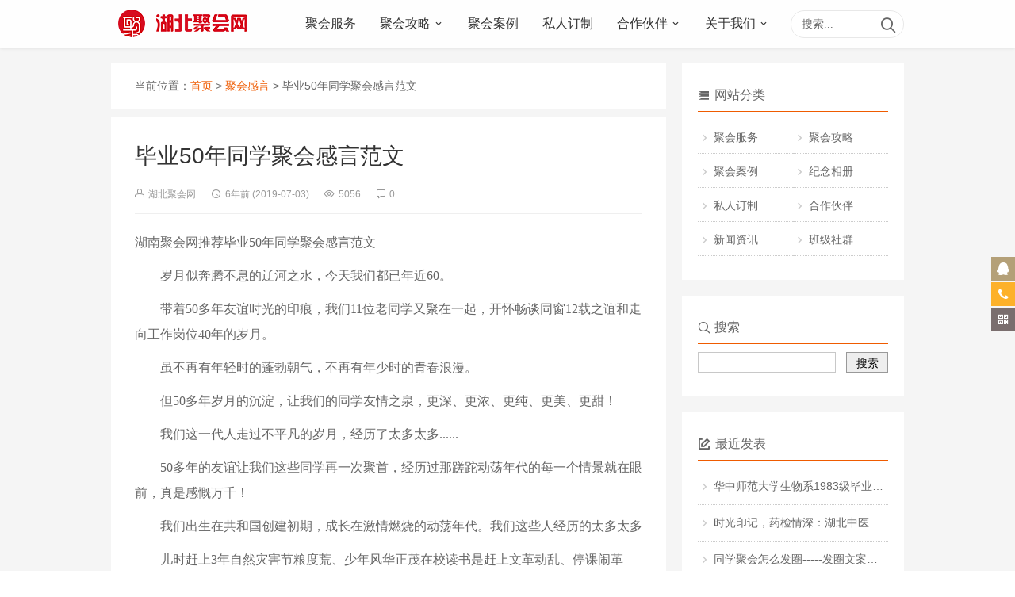

--- FILE ---
content_type: text/html; charset=utf-8
request_url: http://hbjuhw.com/post/353.html
body_size: 7314
content:
<!DOCTYPE html PUBLIC "-//W3C//DTD XHTML 1.0 Transitional//EN" "http://www.w3.org/TR/xhtml1/DTD/xhtml1-transitional.dtd">
<html xmlns="http://www.w3.org/1999/xhtml" xml:lang="en">
<head>
	<meta http-equiv="Content-Type" content="text/html; charset=utf-8"/>
	<meta http-equiv="Content-Language" content="zh-CN" />
	<meta http-equiv="X-UA-Compatible" content="ie=edge">
	<meta name="renderer" content="webkit">
	<meta name="viewport" content="width=device-width, initial-scale=1.0, maximum-scale=1.0">
	<link rel="apple-touch-icon-precomposed" sizes="57x57" href="http://hbjuhw.com/zb_users/theme/thope/icon-57.png">
	<link rel="apple-touch-icon-precomposed" sizes="72x72" href="http://hbjuhw.com/zb_users/theme/thope/icon-72.png">
	<link rel="apple-touch-icon-precomposed" sizes="114x114" href="http://hbjuhw.com/zb_users/theme/thope/icon-114.png">
	<link rel="apple-touch-icon-precomposed" sizes="144x144" href="http://hbjuhw.com/zb_users/theme/thope/icon-144.png">
	<title>毕业50年同学聚会感言范文 - 聚会感言 - 湖北聚会网</title>
	<meta name="description" content="湖南聚会网推荐毕业50年同学聚会感言范文　　岁月似奔腾不息的辽河之水，今天我们都已年近60。　　带着50多年友谊时光的印痕，我们11位老同学又聚在一起，开怀畅谈同窗12载之谊和走向工作岗位40年的岁月..."/>
	<link rel="shortcut icon" href="http://hbjuhw.com/zb_users/upload/2019/03/201903141552555551118492.ico" type="image/x-icon" />
	<link rel="stylesheet" rev="stylesheet" href="http://hbjuhw.com/zb_users/theme/thope/style/style.css" type="text/css" media="all"/>
	<script src="http://hbjuhw.com/zb_system/script/jquery-1.8.3.min.js" type="text/javascript"></script>
	<script src="http://hbjuhw.com/zb_system/script/zblogphp.js" type="text/javascript"></script>
	<script src="http://hbjuhw.com/zb_system/script/c_html_js_add.php" type="text/javascript"></script>
	<script src="http://hbjuhw.com/zb_users/theme/thope/script/common.js" type="text/javascript"></script>
	<script type="text/javascript">window.thope={slidedisplay:'on',animation:'on',schval:'10',loadpagenum:'5',ajaxpager:'on',logoanimate:'on',backtotop:'on',hovertab:'on'}</script>
	<link rel="canonical" href="http://hbjuhw.com/post/353.html"/>
<link href="http://hbjuhw.com/zb_users/plugin/MultiTools/css/main.css?v=1.1" rel="stylesheet">
	<!--[if lte IE 6]>
	<script type="text/javascript" src=http://hbjuhw.com/zb_users/theme/thope/script/transparent.js></script>
	<script>DD_belatedPNG.fix("*");</script>
	<![endif]-->
	
	<script>
var _hmt = _hmt || [];
(function() {
  var hm = document.createElement("script");
  hm.src = "https://hm.baidu.com/hm.js?4f107c3edb374649abb6d29791ae0a9f";
  var s = document.getElementsByTagName("script")[0]; 
  s.parentNode.insertBefore(hm, s);
})();
</script>
	
</head>
<body class="article">
<div class="wrapper">
		<div class="header define" data-headh="100">
		<div class="wrap">
			<div class="logo"><a href="http://hbjuhw.com/"><img src="http://hbjuhw.com/zb_users/upload/2019/07/20190702163552156205655250135.png" alt=""></a></div>
			<div class="menuico"><span></span><span></span><span></span></div>
			<div class="search">
				<form method="post" name="search" action="http://hbjuhw.com/zb_system/cmd.php?act=search" class="searchform">
					<input type="text" name="q" placeholder="搜索..." class="text">
					<button type="submit" class="btn" value=""></button>
				</form>
			</div>
			<div class="menu">
				<ul><!--<li id="nvabar-item-index"><a href="http://hbjuhw.com/">首页</a></li> --><li id="navbar-category-1"><a href="http://hbjuhw.com/category-1.html">聚会服务</a></li><li><a href="http://hbjuhw.com/category-2.html">聚会攻略</a><div class="subnav">		<a href="http://hbjuhw.com/category-19.html" target="_blank">聚会方案</a>				<a href="http://hbjuhw.com/category-18.html" target="_blank">聚会感言</a><a href="http://hbjuhw.com/category-20.html" target="_blank">同学邀请函</a>	<a href="http://hbjuhw.com/category-17.html" target="_blank">常见问题</a>			</div></li><li id="navbar-category-3"><a href="http://hbjuhw.com/category-3.html">聚会案例</a></li><li id="navbar-category-6"><a href="http://hbjuhw.com/category-6.html">私人订制</a></li><li>	<a href="http://hbjuhw.com/category-10.html">合作伙伴</a>	<div class="subnav">		<a href="http://hbjuhw.com/category-11.html" target="_blank">酒店</a>				<a href="http://hbjuhw.com/category-13.html" target="_blank">学校</a><a href="http://hbjuhw.com/category-14.html" target="_blank">交通</a>			</div></li><li><a href="http://hbjuhw.com/157.html">关于我们</a><div class="subnav"><a href="http://hbjuhw.com/157.html" target="_blank">公司简介</a><a href="http://hbjuhw.com/226.html" target="_blank">人才招聘</a><a href="http://hbjuhw.com/225.html" target="_blank">联系我们</a></div></li></ul>
			</div>
		</div>
	</div>
	<div class="main">
		<div class="wrap">
	
<div class="single">
	<div class="articlebox">
		<div class="sitemap">
			当前位置：<a href="http://hbjuhw.com/">首页</a> > <a href="http://hbjuhw.com/category-18.html">聚会感言</a> > 毕业50年同学聚会感言范文		</div>
	</div>
	<div class="articlebox">
		<div class="singletitle">
			<h1>毕业50年同学聚会感言范文</h1>
			<div class="singleinfo">
				<span class="author"><a href="http://hbjuhw.com/author-1.html">湖北聚会网</a></span>
				<span class="date">6年前<time class="datetime"> (2019-07-03)</time></span>
				<span class="views">5056</span>
				<span class="cmtnum">0</span>
			</div>
		</div>
		<div class="content">
			<p style="margin-top: 0px; margin-bottom: 10px; padding: 0px; font-size: 16px; border: 0px; vertical-align: baseline; color: rgb(102, 102, 102); font-family: arial, verdana, &quot;microsoft yahei&quot;; white-space: normal; background-color: rgb(255, 255, 255);"><span style="margin: 0px; padding: 0px; border: 0px; vertical-align: baseline; line-height: 2; font-family: &quot;Microsoft YaHei&quot;;">湖南聚会网推荐</span><span style="margin: 0px; padding: 0px; border: 0px; vertical-align: baseline; line-height: 2; font-family: &quot;Microsoft YaHei&quot;;">毕业50年同学聚会感言</span><span style="margin: 0px; padding: 0px; border: 0px; vertical-align: baseline; line-height: 2; font-family: &quot;Microsoft YaHei&quot;;">范文</span></p><p style="margin-top: 0px; margin-bottom: 10px; padding: 0px; font-size: 16px; border: 0px; vertical-align: baseline; color: rgb(102, 102, 102); font-family: arial, verdana, &quot;microsoft yahei&quot;; white-space: normal; background-color: rgb(255, 255, 255);"><span style="margin: 0px; padding: 0px; border: 0px; vertical-align: baseline; line-height: 2; font-family: &quot;Microsoft YaHei&quot;;">　　岁月似奔腾不息的辽河之水，今天我们都已年近60。</span></p><p style="margin-top: 0px; margin-bottom: 10px; padding: 0px; font-size: 16px; border: 0px; vertical-align: baseline; color: rgb(102, 102, 102); font-family: arial, verdana, &quot;microsoft yahei&quot;; white-space: normal; background-color: rgb(255, 255, 255);"><span style="margin: 0px; padding: 0px; border: 0px; vertical-align: baseline; line-height: 2; font-family: &quot;Microsoft YaHei&quot;;">　　带着50多年友谊时光的印痕，我们11位老同学又聚在一起，开怀畅谈同窗12载之谊和走向工作岗位40年的岁月。</span></p><p style="margin-top: 0px; margin-bottom: 10px; padding: 0px; font-size: 16px; border: 0px; vertical-align: baseline; color: rgb(102, 102, 102); font-family: arial, verdana, &quot;microsoft yahei&quot;; white-space: normal; background-color: rgb(255, 255, 255);"><span style="margin: 0px; padding: 0px; border: 0px; vertical-align: baseline; line-height: 2; font-family: &quot;Microsoft YaHei&quot;;">　　虽不再有年轻时的蓬勃朝气，不再有年少时的青春浪漫。</span></p><p style="margin-top: 0px; margin-bottom: 10px; padding: 0px; font-size: 16px; border: 0px; vertical-align: baseline; color: rgb(102, 102, 102); font-family: arial, verdana, &quot;microsoft yahei&quot;; white-space: normal; background-color: rgb(255, 255, 255);"><span style="margin: 0px; padding: 0px; border: 0px; vertical-align: baseline; line-height: 2; font-family: &quot;Microsoft YaHei&quot;;">　　但50多年岁月的沉淀，让我们的同学友情之泉，更深、更浓、更纯、更美、更甜！</span></p><p style="margin-top: 0px; margin-bottom: 10px; padding: 0px; font-size: 16px; border: 0px; vertical-align: baseline; color: rgb(102, 102, 102); font-family: arial, verdana, &quot;microsoft yahei&quot;; white-space: normal; background-color: rgb(255, 255, 255);"><span style="margin: 0px; padding: 0px; border: 0px; vertical-align: baseline; line-height: 2; font-family: &quot;Microsoft YaHei&quot;;">　　我们这一代人走过不平凡的岁月，经历了太多太多......</span></p><p style="margin-top: 0px; margin-bottom: 10px; padding: 0px; font-size: 16px; border: 0px; vertical-align: baseline; color: rgb(102, 102, 102); font-family: arial, verdana, &quot;microsoft yahei&quot;; white-space: normal; background-color: rgb(255, 255, 255);"><span style="margin: 0px; padding: 0px; border: 0px; vertical-align: baseline; line-height: 2; font-family: &quot;Microsoft YaHei&quot;;">　　50多年的友谊让我们这些同学再一次聚首，经历过那蹉跎动荡年代的每一个情景就在眼前，真是感慨万千！</span></p><p style="margin-top: 0px; margin-bottom: 10px; padding: 0px; font-size: 16px; border: 0px; vertical-align: baseline; color: rgb(102, 102, 102); font-family: arial, verdana, &quot;microsoft yahei&quot;; white-space: normal; background-color: rgb(255, 255, 255);"><span style="margin: 0px; padding: 0px; border: 0px; vertical-align: baseline; line-height: 2; font-family: &quot;Microsoft YaHei&quot;;">　　我们出生在共和国创建初期，成长在激情燃烧的动荡年代。我们这些人经历的太多太多</span></p><p style="margin-top: 0px; margin-bottom: 10px; padding: 0px; font-size: 16px; border: 0px; vertical-align: baseline; color: rgb(102, 102, 102); font-family: arial, verdana, &quot;microsoft yahei&quot;; white-space: normal; background-color: rgb(255, 255, 255);"><span style="margin: 0px; padding: 0px; border: 0px; vertical-align: baseline; line-height: 2; font-family: &quot;Microsoft YaHei&quot;;">　　儿时赶上3年自然灾害节粮度荒、少年风华正茂在校读书是赶上文革动乱、停课闹革命。以阶级斗争为纲的岁月伴随着我们的青春年华走向工作岗位，组建家庭教育下一代，整日为家庭生活工作而奔波，改革开放，改制下岗，内退买断，让我们有些迷茫，随波逐流步入到以经济建设为重点的今天。</span></p><p style="margin-top: 0px; margin-bottom: 10px; padding: 0px; font-size: 16px; border: 0px; vertical-align: baseline; color: rgb(102, 102, 102); font-family: arial, verdana, &quot;microsoft yahei&quot;; white-space: normal; background-color: rgb(255, 255, 255);"><span style="margin: 0px; padding: 0px; border: 0px; vertical-align: baseline; line-height: 2; font-family: &quot;Microsoft YaHei&quot;;">　　没有令人羡慕的高学历，在风云变幻的社会大学中，学到了许多，大学课程无法涉猎的经典，读懂了凡人一生的艰难。经商大潮中没能成为大款。没有厚禄和高官，却都拥有宽广的胸怀，而心地坦然，无论当今下岗、内退或买断，同学之间没有势力相看。我们如何经历了沧桑，我们就这样走过了这么些年。今天我们能健康、快乐的欢聚在一起，因为我们是老同学，50多年真诚友谊才会有我们大家真挚聚会的今天。愿我们的在今后的岁月里年年有今朝，岁岁有今日!快乐，幸福，健康永远伴随着我们这一代人!</span></p><div><span style="margin: 0px; padding: 0px; border: 0px; vertical-align: baseline; line-height: 2; font-family: &quot;Microsoft YaHei&quot;;"><br/></span></div><p><br/></p>		</div>
						<div class="bdshare">
			<div class="bdsharebuttonbox"><a href="#" class="bds_more" data-cmd="more"></a><a href="#" class="bds_weixin" data-cmd="weixin" title="分享到微信"></a><a href="#" class="bds_tsina" data-cmd="tsina" 		title="分享到新浪微博"></a><a href="#" class="bds_qzone" data-cmd="qzone" title="分享到QQ空间"></a><a href="#" class="bds_tqq" data-cmd="tqq" title="分享到腾讯微博"></a><a href="#" class="bds_sqq" data-cmd="sqq" title="分享到QQ好友">		</a><a href="#" class="bds_renren" data-cmd="renren" title="分享到人人网"></a></div>
		<script>window._bd_share_config={"common":{"bdSnsKey":{},"bdText":"","bdMini":"2","bdMiniList":false,"bdPic":"","bdStyle":"0","bdSize":"16"},"share":{}};with(document)0[(getElementsByTagName("head")[0]||body).appendChild(createElement("script")).		src="http://bdimg.share.baidu.com/static/api/js/share.js?v=89860593.js?cdnversion="+~(-new Date()/36e5)];</script>		</div>
				<div class="pages">
			<a href="http://hbjuhw.com/category-18.html" class="backtolist">返回列表</a>			<p>上一篇：<a href="http://hbjuhw.com/post/352.html">简短的同学聚会感言</a></p>
			<p>下一篇：<a href="http://hbjuhw.com/post/354.html">最难忘 同窗情</a></p>
		</div>
	</div>
<div class="articlebox">
	<div class="articletitle"><h4>相关文章</h4></div>
	<div class="articlecon">
		<div class="relate">
					<div class="relateimg"><a href="http://hbjuhw.com/post/293.html" title="湖北聚会网推荐毕业十周年聚会发言稿"><img src="http://hbjuhw.com/zb_users/theme/thope/include/noimg/18.jpg" alt="湖北聚会网推荐毕业十周年聚会发言稿"></a></div>
					<div class="relateinfo">
						<h3><a href="http://hbjuhw.com/post/293.html" title="湖北聚会网推荐毕业十周年聚会发言稿">湖北聚会网推荐毕业十周年聚会发言稿</a></h3>
						<p>&nbsp; &nbsp; &nbsp; &nbsp; 相对十年前的情景，今天的聚会，多了几分欢快，少了几分伤感。同学们一见面，几乎都是手拉手，彼此端详，连声感慨，因为十年的沧桑在每个人的身上都留下了...</p>
					</div>
				</div><div class="relate">
					<div class="relateimg"><a href="http://hbjuhw.com/post/354.html" title="最难忘 同窗情"><img src="http://hbjuhw.com/zb_users/theme/thope/include/noimg/13.jpg" alt="最难忘 同窗情"></a></div>
					<div class="relateinfo">
						<h3><a href="http://hbjuhw.com/post/354.html" title="最难忘 同窗情">最难忘 同窗情</a></h3>
						<p>在这秋高气爽、硕果累累的金秋季节，我们**91－1班全体同学与曾经精心培育我们的老师，在分别十年后，再次相聚在这美丽优雅的**大酒店，畅叙友情，共话沧桑，共同感受这激动人心的时刻。&nbsp;&nbs...</p>
					</div>
				</div><div class="relate">
					<div class="relateimg"><a href="http://hbjuhw.com/post/349.html" title="美文丨什么是同学？"><img src="http://hbjuhw.com/zb_users/theme/thope/include/noimg/20.jpg" alt="美文丨什么是同学？"></a></div>
					<div class="relateinfo">
						<h3><a href="http://hbjuhw.com/post/349.html" title="美文丨什么是同学？">美文丨什么是同学？</a></h3>
						<p>什么是同学？　　当我们小时候是同学的时候并不懂得什么叫同学。那时候的他是个专往女孩子身上扬沙子的坏小子；那时候的她是个一说话就脸红的傻妞；那时候我们会为了书桌上谁过了“三八线”而打架。而我们真正的懂得...</p>
					</div>
				</div><div class="relate">
					<div class="relateimg"><a href="http://hbjuhw.com/post/351.html" title="毕业35年同学聚会感言"><img src="http://hbjuhw.com/zb_users/theme/thope/include/noimg/10.jpg" alt="毕业35年同学聚会感言"></a></div>
					<div class="relateinfo">
						<h3><a href="http://hbjuhw.com/post/351.html" title="毕业35年同学聚会感言">毕业35年同学聚会感言</a></h3>
						<p>同学情、同事情，同亲情和友情一样，是人们共有的、很宝贵的、令人难以忘怀的一种情感。只有经历了春天，才能领略到百花的芳香，只有体验过同窗的情谊，才能懂得生活的美妙。我们欢聚一堂，抚今追昔，我们举杯同庆，...</p>
					</div>
				</div><div class="relate">
					<div class="relateimg"><a href="http://hbjuhw.com/post/352.html" title="简短的同学聚会感言"><img src="http://hbjuhw.com/zb_users/theme/thope/include/noimg/7.jpg" alt="简短的同学聚会感言"></a></div>
					<div class="relateinfo">
						<h3><a href="http://hbjuhw.com/post/352.html" title="简短的同学聚会感言">简短的同学聚会感言</a></h3>
						<p>简短的同学聚会感言，同学聚会感言一句话　　1、从昨晚开始就为这天的聚会激动，畅想同学见面的情景，很久了，从同学们开始谈论聚会已有几个月的时刻，时光飞逝，不觉间已到了相见的日子，情绪真的很激动。　　2、...</p>
					</div>
				</div><div class="relate">
					<div class="relateimg"><a href="http://hbjuhw.com/post/295.html" title="湖北聚会网推荐同学聚会感言"><img src="http://hbjuhw.com/zb_users/theme/thope/include/noimg/13.jpg" alt="湖北聚会网推荐同学聚会感言"></a></div>
					<div class="relateinfo">
						<h3><a href="http://hbjuhw.com/post/295.html" title="湖北聚会网推荐同学聚会感言">湖北聚会网推荐同学聚会感言</a></h3>
						<p>各位领导、老师、同学们：&nbsp;&nbsp;&nbsp;&nbsp;&nbsp;&nbsp;&nbsp;&nbsp; 大家好!&nbsp;&nbsp;&nbsp;&nbsp;今天是个好日子!今天是...</p>
					</div>
				</div><div class="relate">
					<div class="relateimg"><a href="http://hbjuhw.com/post/296.html" title="最难忘 同窗情"><img src="http://hbjuhw.com/zb_users/theme/thope/include/noimg/11.jpg" alt="最难忘 同窗情"></a></div>
					<div class="relateinfo">
						<h3><a href="http://hbjuhw.com/post/296.html" title="最难忘 同窗情">最难忘 同窗情</a></h3>
						<p>&nbsp; &nbsp; 在这秋高气爽、硕果累累的金秋季节，我们**91－1班全体同学与曾经精心培育我们的老师，在分别十年后，再次相聚在这美丽优雅的**大酒店，畅叙友情，共话沧桑，共同感受这激动人心...</p>
					</div>
				</div><div class="relate">
					<div class="relateimg"><a href="http://hbjuhw.com/post/294.html" title="时间都在，我们已老"><img src="http://hbjuhw.com/zb_users/theme/thope/include/noimg/15.jpg" alt="时间都在，我们已老"></a></div>
					<div class="relateinfo">
						<h3><a href="http://hbjuhw.com/post/294.html" title="时间都在，我们已老">时间都在，我们已老</a></h3>
						<p>&nbsp; &nbsp; &nbsp; &nbsp; &nbsp;癸巳遁隐，甲午奔腾。一年一度的春节大戏终于徐徐落下帷幕，而此后纷纷扬扬旋起而上的，却是一场关于同学聚会的讨论。从“AA叙旧”变成了“...</p>
					</div>
				</div>	</div>
</div>
</div>
<div class="sidebar">
	
<div class="sidebox" id="divCatalog">
	<div class="sidetitle"><h3>网站分类</h3></div>	<div class="sidecon">
						<ul><li><a href="http://hbjuhw.com/category-1.html">聚会服务</a></li><li><a href="http://hbjuhw.com/category-2.html">聚会攻略</a></li><li><a href="http://hbjuhw.com/category-3.html">聚会案例</a></li><li><a href="http://hbjuhw.com/category-4.html">纪念相册</a></li><li><a href="http://hbjuhw.com/category-6.html">私人订制</a></li><li><a href="http://hbjuhw.com/category-10.html">合作伙伴</a></li><li><a href="http://hbjuhw.com/category-9.html">新闻资讯</a></li><li><a href="http://hbjuhw.com/category-5.html">班级社群</a></li></ul>
			</div>
</div>
<div class="sidebox" id="divSearchPanel">
	<div class="sidetitle"><h3>搜索</h3></div>	<div class="sidecon">
				<div><form name="search" method="post" action="http://hbjuhw.com/zb_system/cmd.php?act=search"><input type="text" name="q" size="11" /> <input type="submit" value="搜索" /></form></div>
					</div>
</div>
<div class="sidebox" id="divPrevious">
	<div class="sidetitle"><h3>最近发表</h3></div>	<div class="sidecon">
						<ul><li><a href="http://hbjuhw.com/post/395.html">华中师范大学生物系1983级毕业30周年同学聚会</a></li>
<li><a href="http://hbjuhw.com/post/394.html">时光印记，药检情深：湖北中医药大学2000级药检毕业15周年聚会</a></li>
<li><a href="http://hbjuhw.com/post/393.html">同学聚会怎么发圈-----发圈文案集锦</a></li>
<li><a href="http://hbjuhw.com/post/392.html">湖北工业大学土木工程2000级工程管理班毕业15周年聚会</a></li>
<li><a href="http://hbjuhw.com/post/390.html">同学聚会筹备委员会如何分工？</a></li>
<li><a href="http://hbjuhw.com/post/389.html">如何策划好同学聚会方案？</a></li>
<li><a href="http://hbjuhw.com/post/388.html">大学毕业20年同学聚会活动策划方案</a></li>
<li><a href="http://hbjuhw.com/post/387.html">聚会服务</a></li>
<li><a href="http://hbjuhw.com/post/384.html"> 武汉光谷希尔顿酒店</a></li>
<li><a href="http://hbjuhw.com/post/383.html">武汉木兰草原度假村</a></li>
</ul>
			</div>
</div></div>		</div>
	</div>
	<div class="footer">
		<div class="wrap">
			<div class="foot">
				<ul class="link"><li><a href="http://hbjuhw.com/157.html" target="_blank">公司简介</a></li><li><a href="http://hbjuhw.com/261.html" target="_blank">企业文化</a></li><li><a href="http://hbjuhw.com/262.html" target="_blank">公司荣誉</a></li><li><a href="http://hbjuhw.com/226.html" target="_blank">人才招聘</a></li><li><a href="http://hbjuhw.com/225.html" target="_blank">联系我们</a></li><li><a href="http://hbjuhw.com/260.html" target="_blank">法律申明</a></li></ul>
				<p>公司地址：武汉市洪山区武汉南国雄楚广场A1单元2210<br>服务热线：18186122018   客服信箱：67007895@qq.com<br>版权所有：武汉亿皓天文化传播有限公司 2011-2019(c)   ICP备案号：<a href="https://beian.miit.gov.cn/" target="_blank">鄂ICP备2023004162号-1</a></p>
			</div>
			<div class="copyright">
				<br>
				</span>
			</div>
		</div>
	</div>
</div>
<style>.mt-fix-ico a{background:#D94240;}.mt-fix-ico.stretch{margin-left:650px;}.mt-fix-ico.stretch a{color:#D94240;}.mt-fix-ico.stretch a:hover{border-color:#D94240;}.normal a.mti0{background:#0E8CA5}.stretch a.mti0 *{color:#0E8CA5}.stretch a.mti0:hover{border-color:#0E8CA5}.normal a.mti1{background:#93d46f}.stretch a.mti1 *{color:#93d46f}.stretch a.mti1:hover{border-color:#93d46f}.normal a.mti2{background:#3AB3DF}.stretch a.mti2 *{color:#3AB3DF}.stretch a.mti2:hover{border-color:#3AB3DF}.normal a.mti3{background:#b4a078}.stretch a.mti3 *{color:#b4a078}.stretch a.mti3:hover{border-color:#b4a078}.normal a.mti4{background:#FDB12A}.stretch a.mti4 *{color:#FDB12A}.stretch a.mti4:hover{border-color:#FDB12A}.normal a.mti5{background:#7a6e6e}.stretch a.mti5 *{color:#7a6e6e}.stretch a.mti5:hover{border-color:#7a6e6e}.normal a.mti6{background:#06C1AE}.stretch a.mti6 *{color:#06C1AE}.stretch a.mti6:hover{border-color:#06C1AE}.normal a.mti7{background:#315E8C}.stretch a.mti7 *{color:#315E8C}.stretch a.mti7:hover{border-color:#315E8C}.normal a.mti8{background:#83c44e}.stretch a.mti8 *{color:#83c44e}.stretch a.mti8:hover{border-color:#83c44e}.normal a.mti9{background:#B2B9BF}.stretch a.mti9 *{color:#B2B9BF}.stretch a.mti9:hover{border-color:#B2B9BF}</style>
<link href="http://hbjuhw.com/zb_users/plugin/MultiTools/css/font-awesome.min.css?v=4.7" rel="stylesheet">
<link href="http://hbjuhw.com/zb_users/plugin/MultiTools/css/share.min.css" rel="stylesheet">
<script src="http://hbjuhw.com/zb_users/plugin/MultiTools/js/jquery.share.min.js"></script>
<div class="mt-fix-ico normal"><a href="#" class="mti3 i-service"><i class="fa fa-qq"></i><span>QQ客服</span></a><a href="#" class="mti4 i-hotline"><i class="fa fa-phone"></i><span>咨询电话</span></a><a href="#" class="mti5 i-mbscan"><i class="fa fa-qrcode"></i><span>手机扫描</span></a>
</div>
<div class="mt-fix-box">
	<div class="c-box c-service"><a href="http://wpa.qq.com/msgrd?uin=67007895" target="_blank"><i class="fa fa-qq"></i>湖北聚会网-汪昊</a><a href="http://wpa.qq.com/msgrd?uin=3318387614" target="_blank"><i class="fa fa-qq"></i>湖北聚会网-周思鑫</a></div><div class="c-box c-hotline"><span>客服电话</span><i class="fa fa-phone"></i><a href="tel://18186122018">18186122018</a><br><span>客服电话</span><i class="fa fa-phone"></i><a href="tel://18186217696">18186217696</a><br></div><div class="c-box c-mbscan"><img src="http://hbjuhw.com/zb_users/upload/2019/07/20190716150200156326052068359.jpg"></div>
</div>
<script src="http://hbjuhw.com/zb_users/plugin/MultiTools/js/main.js?v=1.1"></script>
</body>
</html>
<!--26.43 ms , 15 query , 1225kb memory , 0 error-->

--- FILE ---
content_type: text/css
request_url: http://hbjuhw.com/zb_users/theme/thope/style/style.css
body_size: 11198
content:
::-webkit-scrollbar{width:8px}::-webkit-scrollbar-thumb{border-radius:3px;background:rgba(0,0,0,0.2)}::-webkit-scrollbar-thumb:window-inactive{background:rgba(0,0,0,0.1)}::-webkit-scrollbar-thumb:vertical:hover{background-color:rgba(0,0,0,0.3)}::-webkit-scrollbar-thumb:vertical:active{background-color:rgba(0,0,0,0.5)}a,img,button,input,textarea{-webkit-tap-highlight-color:rgba(255,255,255,0)}html,body,div,span,applet,object,iframe,h1,h2,h3,h4,h5,h6,p,blockquote,pre,a,abbr,acronym,address,big,cite,code,del,dfn,em,img,ins,kbd,q,s,samp,small,strike,strong,sub,sup,tt,var,b,u,i,center,dl,dt,dd,ol,ul,li,fieldset,form,label,legend,table,caption,tbody,tfoot,thead,tr,th,td,article,aside,canvas,details,embed,figure,figcaption,footer,header,hgroup,menu,nav,output,ruby,section,summary,time,mark,audio,video{margin:0;padding:0;font-size:100%;border:0;vertical-align:baseline}article,aside,dialog,footer,header,section,footer,nav,figure,menu{display:block}body{font-size:14px;color:#666;font-family:arial,verdana,"microsoft yahei"}h1,h2,h3,h4,h5,h6{font-weight:normal}a{color:#ef5b00;text-decoration:none;-webkit-transition:background-color .15s linear,color .15s linear;-moz-transition:background-color .15s linear,color .15s linear;-o-transition:background-color .15s linear,color .15s linear;-ms-transition:background-color .15s linear,color .15s linear;transition:background-color .15s linear,color .15s linear}a:hover{color:#ef5b00;text-decoration:none}area{behavior:url(images/area.htc);outline:0}i{font-style:normal}ul,ol{list-style-type:none}img{max-width:100%;height:auto;width:auto\9;border:0;-webkit-transform:translateZ(0);transform:translateZ(0);-webkit-transition:-webkit-transform .3s ease 0s;transition:transform .3s ease 0s}input,textarea{font-size:14px;font-family:arial,verdana,"microsoft yahei";outline:0}.wrapper .focus{border:1px solid #ef5b00}@font-face{font-family:'icomoon';src:url('fonts/icomoon.eot?9kcc5g');src:url('fonts/icomoon.eot?9kcc5g#iefix') format('embedded-opentype'),url('fonts/icomoon.ttf?9kcc5g') format('truetype'),url('fonts/icomoon.woff?9kcc5g') format('woff'),url('fonts/icomoon.svg?9kcc5g#icomoon') format('svg');font-weight:normal;font-style:normal}.wrapper{width:100%;min-width:1000px;background:#fff;overflow:hidden}.wrap{width:1000px;min-width:1000px;margin:0 auto;overflow:hidden;zoom:1;*zoom:1}.wrap:after{content:"";display:block;clear:both}.wrap .mask{width:100%;height:100%;background:transparent;position:absolute;left:0;top:0;z-index:-1}.header{width:100%;height:100px;position:fixed;z-index:100}.header .wrap{overflow:visible}.headbg,.define{height:60px;-webkit-box-shadow:0 1px 4px rgba(0,0,0,0.1);-moz-box-shadow:0 1px 4px rgba(0,0,0,0.1);box-shadow:0 1px 4px rgba(0,0,0,0.1);background:rgba(255,255,255,0.9);-webkit-transition:all .5s;-moz-transition:all .5s;-o-transition:all .5s;transition:all .5s;*background:#fff}.headbg .logo,.define .logo{margin-top:10px}.headbg .logo a,.define .logo a{display:block}.headbg .menu li,.define .menu li{line-height:60px}.headbg .menu li a,.define .menu li a{color:#333}.headbg .menu li a:before,.define .menu li a:before{content:"";bottom:0;background:#ef5b00}.headbg .menu li.showsub .subnav,.define .menu li.showsub .subnav{top:58px}.headbg .search,.define .search{margin:13px 0 0 12px;border:1px solid #e8e8e8;background:#fff}.headbg .search .text,.define .search .text{color:#666}.headbg .search .text:focus,.define .search .text:focus{color:#666}.headbg .search .text::-webkit-input-placeholder,.define .search .text::-webkit-input-placeholder{color:#666}.headbg .search .text::-moz-placeholder,.define .search .text::-moz-placeholder{color:#666}.headbg .search .text:-ms-input-placeholder,.define .search .text:-ms-input-placeholder{color:#666}.headbg .search .btn:after,.define .search .btn:after{color:#666}.logo{width:180px;float:left;display:inline;margin-top:30px;-webkit-transition:all .5s;-moz-transition:all .5s;-o-transition:all .5s;transition:all .5s}.logo a{display:block}.menu{float:right;display:inline;text-align:right;-webkit-transition:all .5s;-moz-transition:all .5s;-o-transition:all .5s;transition:all .5s}.menu ul{display:inline-block}.menu li{line-height:100px;position:relative;display:inline-block;vertical-align:top;*display:inline;*zoom:1}.menu li a{padding:0 15px;font-size:16px;color:#fff;font-family:"microsoft yahei";position:relative;display:block;-webkit-transition:all .5s;-o-transition:all .5s;transition:all .5s}.menu li a:hover,.menu li a.active,.menu li a.on{color:#ef5b00}.menu li a:before{content:"";width:0;height:2px;background:#ef5b00;position:absolute;left:50%;bottom:20px;-webkit-transition:all .2s;-moz-transition:all .2s;-o-transition:all .2s;transition:all .2s}.menu li a.active:before,.menu li a.on:before{width:100%;margin-left:-50%}.menu li a.sub:after{content:"\e313";margin:0 0 0 3px;font-size:14px;font-family:icomoon;position:relative;right:0;display:inline-block;vertical-align:top}.menu li.showsub .subnav{top:78px;display:block}.menu .subnav{width:150px;margin-left:-76px;padding:8px 0;line-height:35px;text-align:center;border:1px solid #eee;border-radius:5px;background:#fff;position:absolute;left:50%;z-index:1;display:none}.menu .subnav a{margin:0 10px;font-size:14px;color:#666;border-bottom:1px solid #eee;white-space:nowrap;text-overflow:ellipsis;overflow:hidden;display:block}.menu .subnav a.nb{border:0}.menu .subnav a:hover{color:#ef5b00;border-bottom:1px dotted #ef5b00}.menu .subnav:before{content:"";height:10px;width:10px;margin-left:-7px;background:#fff;border:1px solid #eee;-webkit-transform:rotate(-45deg);-moz-transform:rotate(-45deg);-ms-transform:rotate(-45deg);-o-transform:rotate(-45deg);transform:rotate(-45deg);border-left:0;border-bottom:0;position:absolute;top:-6px;left:50%}.search{float:right;display:inline;margin:32px 0 0 12px;border:1px solid #fff;border-radius:20px;overflow:hidden;position:relative;display:inline-block;vertical-align:top;-webkit-transition:all .5s;-moz-transition:all .5s;-o-transition:all .5s;transition:all .5s}.search .text{width:100px;height:33px;padding:0 3px;float:left;font-size:14px;color:#fff;font-family:"t","microsoft yahei";line-height:33px;text-indent:10px;border:0;border-radius:20px;outline:0;background:transparent;-webkit-transition:all .5s;-moz-transition:all .5s;-o-transition:all .5s;transition:all .5s}.search .text:focus{color:#666}.search .text::-webkit-input-placeholder{color:#fff}.search .text::-moz-placeholder{color:#fff}.search .text:-ms-input-placeholder{color:#fff}.search .on{border:1px solid #ef5b00;border-right:0}.search .btn{width:30px;height:33px;float:left;margin:0 5px 0 0;border:0;cursor:pointer;background:transparent}.search .btn:after{content:"\e077";font-size:20px;color:#fff;font-family:icomoon}.search .btn.active:after{color:#666}.search.on{border:1px solid #ef5b00;background:#fff}.schwords{color:#ef5b00}.menuico{float:right;display:inline;margin-right:20px;cursor:pointer;position:relative;z-index:10;top:2em;display:none;width:38px;height:38px;background:#666;-webkit-transition:all .2s ease-in;-moz-transition:all .2s ease-in;-o-transition:all .2s ease-in;transition:all .2s ease-in}.menuico.on{background:#ef5b00}.menuico span{position:absolute;top:50%;left:50%;display:block;width:21px;height:2px;background-color:#fff;-webkit-transform:translateX(-50%) translateY(-50%);-moz-transform:translateX(-50%) translateY(-50%);transform:translateX(-50%) translateY(-50%);-webkit-transition:all .2s ease-in;-moz-transition:all .2s ease-in;-o-transition:all .2s ease-in;transition:all .2s ease-in}.menuico span:first-child{margin-top:-6px}.menuico span:last-child{margin-top:6px}.menuico.on span:first-child{width:20px;margin-top:-8px;margin-left:-7px;-webkit-transform:rotate(45deg);-moz-transform:rotate(45deg);transform:rotate(45deg)}.menuico.on span:nth-child(2){opacity:0;width:2px;left:20px;-moz-transition-delay:0s;-o-transition-delay:0s;-webkit-transition-delay:0s;transition-delay:0s;-webkit-transition:all .1s ease-in;-moz-transition:all .1s ease-in;-o-transition:all .1s ease-in;transition:all .1s ease-in}.menuico.on span{-webkit-transform-origin:0;-moz-transform-origin:0;transform-origin:0}.menuico.on span:last-child{width:20px;margin-top:6px;margin-left:-7px;-webkit-transform:rotate(-45deg);-moz-transform:rotate(-45deg);transform:rotate(-45deg)}.slide{background-repeat:no-repeat;background-attachment:fixed;overflow:hidden;position:relative}.videobanner{width:auto;min-width:100%;height:auto;min-height:100%;position:absolute;top:0;left:50%;z-index:0;-webkit-transform:translate(-50%);-ms-transform:translate(-50%);transform:translate(-50%)}.videomask{min-width:100%;min-height:100%;position:absolute;top:0;left:0}@-webkit-keyframes fadeInDown{0%{opacity:0;-webkit-transform:translate3d(0, -10%, 0);-moz-transform:translate3d(0, -10%, 0);-o-transform:translate3d(0, -10%, 0);transform:translate3d(0, -10%, 0);-ms-transform:translate3d(0, -10%, 0)}100%{opacity:1;-webkit-transform:none;-moz-transform:none;-o-transform:none;transform:none;-ms-transform:none}}@-moz-keyframes fadeInDown{0%{opacity:0;-webkit-transform:translate3d(0, -10%, 0);-moz-transform:translate3d(0, -10%, 0);-o-transform:translate3d(0, -10%, 0);transform:translate3d(0, -10%, 0);-ms-transform:translate3d(0, -10%, 0)}100%{opacity:1;-webkit-transform:none;-moz-transform:none;-o-transform:none;transform:none;-ms-transform:none}}@-o-keyframes fadeInDown{0%{opacity:0;-webkit-transform:translate3d(0, -10%, 0);-moz-transform:translate3d(0, -10%, 0);-o-transform:translate3d(0, -10%, 0);transform:translate3d(0, -10%, 0);-ms-transform:translate3d(0, -10%, 0)}100%{opacity:1;-webkit-transform:none;-moz-transform:none;-o-transform:none;transform:none;-ms-transform:none}}@keyframes fadeInDown{0%{opacity:0;-webkit-transform:translate3d(0, -10%, 0);-moz-transform:translate3d(0, -10%, 0);-o-transform:translate3d(0, -10%, 0);transform:translate3d(0, -10%, 0);-ms-transform:translate3d(0, -10%, 0)}100%{opacity:1;-webkit-transform:none;-moz-transform:none;-o-transform:none;transform:none;-ms-transform:none}}.custom{width:1000px;margin:0 auto 0;text-align:center;position:relative;top:50%;z-index:99;-webkit-animation:fadeInDown 1s ease-in;-moz-animation:fadeInDown 1s ease-in;-o-animation:fadeInDown 1s ease-in;animation:fadeInDown 1s ease-in}.custom h2{margin-bottom:20px;padding:0 20px;font-size:4em;color:#fff;font-family:"microsoft yahei light","microsoft yahei";line-height:75px}.custom a{margin:20px 15px 0;padding:14px 56px;font-size:20px;color:#fff;font-family:"microsoft yahei";line-height:28px;border-radius:3px;display:inline-block;vertical-align:middle}.custom a.red{background:#ef5b00}.custom a.grey{padding:13px 55px;border:1px solid #e0e0e0}.index .wrapper{background-image:url(../include/indexvideobg.jpg)}.caption{width:60%;margin:auto;padding:0 0 40px;text-align:center}.caption h3{font-size:26px;color:#333;font-family:"microsoft yahei"}.caption h3 span{padding:10px 20px;color:#fff;border-radius:10px;background:#ef5b00;display:inline-block}.caption p{margin:10px 0;color:#858585;font-family:"microsoft yahei";line-height:24px}.captab{width:70%;margin:0 auto 60px;font-size:0;text-align:center}.captab li{display:inline-block;*display:inline;*zoom:1}.captab li a{padding:12px 30px;font-size:20px;color:#666;font-family:"microsoft yahei";line-height:26px;border-bottom:2px solid #ddd;white-space:nowrap;display:block;-webkit-transition:all .5s;-moz-transition:all .5s;-o-transition:all .5s;transition:all .5s}.captab li a img{margin:3px 12px 0 0;*margin-top:6px;vertical-align:top}.captab li a:hover{border-bottom:2px solid #ef5b00}.captab li.on a{border-bottom:2px solid #ef5b00}.catebox{margin-bottom:30px}.catebox ul{margin-left:-2%;zoom:1}.catebox ul:after{content:"";display:block;clear:both}.catebox li{width:31.33%;float:left;display:inline;margin:0 0 2% 2%;position:relative;overflow:hidden}.catebox li a{height:0;padding-bottom:70%;display:block}.catebox li a img{width:100%;min-height:100%;position:absolute;top:0;left:0}.catebox li a p{width:100%;margin-top:-41px;text-align:center;position:absolute;top:50%;left:0;z-index:10}.catebox li a:before{content:"";width:100%;height:100%;background:#000;position:absolute;top:0;left:0;z-index:2;opacity:.5}.catebox li:nth-child(n) .cateboxico{background:#ef5b00}.catebox li:nth-child(2n) .cateboxico{background:#06c}.catebox li.on img{-moz-transform:scale(1.1);-o-transform:scale(1.1);transform:scale(1.1)}.catebox li.on a:before{opacity:0}.catebox li.on:nth-child(n) .cateboxname{border-color:#ef5b00;background:#ef5b00}.catebox li.on:nth-child(2n) .cateboxname{border-color:#06c;background:#06c}.cateboxico{width:50px;height:50px;margin:0 auto 12px;font-size:30px;color:#fff;font-family:icomoon;line-height:50px;border-radius:50%;background:#ffc0cb;display:block}.cateboxname{padding:0 20px;font-size:18px;color:#fff;line-height:30px;border:1px solid #fff;border-radius:30px;display:inline-block}.aboutus{width:25%;margin-right:5%;display:inline-block;vertical-align:top}.aboutus h3{margin-bottom:30px;font-size:30px;color:#fff;text-align:center}.aboutus p{font-size:13px;color:#fff;line-height:24px;text-align:left}.aboutus a{width:100%;margin-top:10px;color:#fff;line-height:32px;text-align:center;border:1px solid #fff;display:block}.indexvideo{padding:50px;text-align:center;background:rgba(255,255,255,0.8)}.indexvideo .caption span{background:#8dcde0}.indexvideo .wrap{padding:50px;background:#a5cbff}.indexvideo #a1{width:65%;height:0 !important;padding-bottom:40%;overflow:hidden;position:relative;display:inline-block}.indexvideo #a1 video,.indexvideo #a1 embed,.indexvideo #a1 iframe,.indexvideo #a1 table{width:100%;height:100%;position:absolute;top:0;left:0;z-index:2}.tabimgbox{padding:50px 0}.tabimgbox .caption span{padding:10px 30px;background:#fa8aaf}.tabimgnav{margin-bottom:30px;text-align:center}.tabimgnav li{margin:0 10px;padding:0 20px;font-size:16px;line-height:40px;border-radius:25px;cursor:pointer;display:inline-block;vertical-align:top}.tabimgnav li:nth-child(1){color:#78a3ff;border:2px solid #78a3ff}.tabimgnav li:nth-child(1).on{background:#78a3ff}.tabimgnav li:nth-child(2){color:#6addc0;border:2px solid #6addc0}.tabimgnav li:nth-child(2).on{background:#6addc0}.tabimgnav li:nth-child(3){color:#f82d6f;border:2px solid #f82d6f}.tabimgnav li:nth-child(3).on{background:#f82d6f}.tabimgnav li:nth-child(4){color:#f9c62d;border:2px solid #f9c62d}.tabimgnav li:nth-child(4).on{background:#f9c62d}.tabimgnav li.on{color:#fff}.tabimgcon li{text-align:center;display:none}.tabimgcon li.on{display:block}@-webkit-keyframes bubbles{100%{background-position:92% -220%,31% -185%,24% 6%,16% -328%,39% -366%,110% -375%,5% -60%,59% -365%,41% -363%,82% -8%,37% -224%;box-shadow:inset 0 -6.5em 0 #0072c4}}@keyframes bubbles{100%{background-position:92% -220%,31% -185%,24% 6%,16% -328%,39% -366%,110% -375%,5% -60%,59% -365%,41% -363%,82% -8%,37% -224%;box-shadow:inset 0 -6.5em 0 #0072c4}}.tagbox{padding:50px 0;background:rgba(255,255,255,0.8)}.tagbox .caption span{background:#9bde84}.tagbox ul{margin-bottom:20px;text-align:center}.tagbox li{width:140px;height:140px;margin:0 1% 2%;display:inline-block;vertical-align:top}.tagbox li a{width:140px;height:140px;font-size:18px;color:#fff;text-align:center;line-height:140px;border-radius:50%;display:block}.tagbox li a:hover,.tagbox li a:focus{-webkit-animation:bubbles 1s forwards ease-out;animation:bubbles 1s forwards ease-out;background:radial-gradient(circle at center, rgba(0,0,0,0) 30%, #eef 60%, #eef 65%, rgba(0,0,0,0) 70%) 90% 102.27272727% .88em,radial-gradient(circle at center, rgba(0,0,0,0) 30%, #eef 60%, #eef 65%, rgba(0,0,0,0) 70%) 23% 174.07407407% .81em,radial-gradient(circle at center, rgba(0,0,0,0) 30%, #eef 60%, #eef 65%, rgba(0,0,0,0) 70%) 17% 132.35294118% .68em,radial-gradient(circle at center, rgba(0,0,0,0) 30%, #eef 60%, #eef 65%, rgba(0,0,0,0) 70%) 15% 83.92857143% 1.12em,radial-gradient(circle at center, rgba(0,0,0,0) 30%, #eef 60%, #eef 65%, rgba(0,0,0,0) 70%) 42% 146.51162791% .86em,radial-gradient(circle at center, rgba(0,0,0,0) 30%, #eef 60%, #eef 65%, rgba(0,0,0,0) 70%) 102% 206.89655172% .58em,radial-gradient(circle at center, rgba(0,0,0,0) 30%, #eef 60%, #eef 65%, rgba(0,0,0,0) 70%) 12% 180.59701493% .67em,radial-gradient(circle at center, rgba(0,0,0,0) 30%, #eef 60%, #eef 65%, rgba(0,0,0,0) 70%) 69% 73.72881356% 1.18em,radial-gradient(circle at center, rgba(0,0,0,0) 30%, #eef 60%, #eef 65%, rgba(0,0,0,0) 70%) 32% 125.3164557% .79em,radial-gradient(circle at center, rgba(0,0,0,0) 30%, #eef 60%, #eef 65%, rgba(0,0,0,0) 70%) 84% 163.29113924% .79em,radial-gradient(circle at center, rgba(0,0,0,0) 30%, #eef 60%, #eef 65%, rgba(0,0,0,0) 70%) 40% 137.5% .72em;background-color:#77b11c;background-repeat:no-repeat}.tabpostbox{padding:50px 0}.tabpostbox .caption span{background:#f8c62d}.tabpostnav{margin-bottom:30px;text-align:center}.tabpostnav li{margin:0 10px;padding:0 20px;font-size:16px;line-height:40px;border-radius:25px;cursor:pointer;display:inline-block;vertical-align:top}.tabpostnav li:nth-child(1){color:#6addc0;border:2px solid #6addc0}.tabpostnav li:nth-child(1).on{background:#6addc0}.tabpostnav li:nth-child(2){color:#f82d6f;border:2px solid #f82d6f}.tabpostnav li:nth-child(2).on{background:#f82d6f}.tabpostnav li:nth-child(3){color:#f9c62d;border:2px solid #f9c62d}.tabpostnav li:nth-child(3).on{background:#f9c62d}.tabpostnav li.on{color:#fff}.tabpostcon dd{text-align:center;display:none}.tabpostcon dd.on{display:block}.tabpostcon li{width:30%;margin:.8%;position:relative;display:inline-block;vertical-align:top;*display:inline;*zoom:1}.tabpostcon li.on a{color:#ef5b00}.tabpostcon li.on img{-moz-transform:scale(1.1);-o-transform:scale(1.1);transform:scale(1.1)}.tabpostcon li p{display:none}.albumbox{padding:50px 0;text-align:center;background:rgba(255,255,255,0.8)}.albumbox .caption span{background:#b284de}.groupbox{padding:50px 0;text-align:center}.groupbox .caption span{background:#73d9cd}.friend{padding:50px 0;background:rgba(255,255,255,0.8)}.friend .caption span{background:#8dcd20}.friend ul{margin-left:-2%;font-size:0;text-align:center}.friend li{width:23%;margin:0 0 2% 2%;padding:1%;border:1px solid #e0e0e0;box-sizing:border-box;text-align:center;background:#fff;position:relative;display:inline-block;vertical-align:top}.friend li p{margin-top:10px;padding-top:5px;font-size:14px;color:#666;border-top:1px dotted #e0e0e0}.friend li.on img{filter:none;-webkit-filter:grayscale(0);-moz-filter:grayscale(0);-ms-filter:grayscale(0);-o-filter:grayscale(0);opacity:1}.friend li.on p{color:#ef5b00;border-top:1px dotted #7c7c7c}.friend li:hover{z-index:2}.friend li:hover span:nth-of-type(1){width:100%;left:auto;right:0}.friend li:hover span:nth-of-type(2){width:100%;left:0;right:auto}.friend li:hover span:nth-of-type(3){height:100%;top:0;bottom:auto}.friend li:hover span:nth-of-type(4){height:100%;top:auto;bottom:0}.friend li span{background-color:#7c7c7c;position:absolute;transition:.4s ease-in-out;transition-property:width,height}.friend li span:nth-of-type(1){width:0;height:1px;left:0;top:-1px;right:auto}.friend li span:nth-of-type(2){width:0;height:1px;left:auto;bottom:-1px;right:0}.friend li span:nth-of-type(3){width:1px;height:0;top:auto;bottom:0;left:-1px}.friend li span:nth-of-type(4){width:1px;height:0;top:0;bottom:auto;right:-1px}.friendimg{height:55px;display:table-cell;vertical-align:middle}.friendimg img{max-height:40px;filter:#808080;-webkit-filter:grayscale(1);-moz-filter:grayscale(1);-ms-filter:grayscale(1);-o-filter:grayscale(1);vertical-align:middle;opacity:.7}.custom .caption span{background:#8497de}.customsubtitle{margin-bottom:20px;padding:50px;font-size:14px;color:#fff;line-height:26px;text-align:center;background:#83cade}.customlist{margin:0 0 50px;padding:50px 0;text-align:center}.customlist ul{margin-left:-2%;zoom:1}.customlist ul:after{content:"";display:block;clear:both}.customlist li{width:23%;float:left;display:inline;margin:0 0 2% 2%;position:relative}.customlist li.on a{color:#ef5b00}.customlist li.on img{-moz-transform:scale(1.1);-o-transform:scale(1.1);transform:scale(1.1)}.tabitem{margin:0 auto 80px;font-size:0}.tabitem li{display:none}.tabitem li img{width:1000px}.tabitem li.on{display:block}.selling{margin:0 0 50px;font-size:0;text-align:center}.sellitem{width:20%;padding:25px 1%;border-radius:3px;display:inline-block}.sellitem img{width:90px;height:90px}.sellitem p{margin-top:20px;font-size:14px;color:#666;*font-family:"microsoft yahei";line-height:20px}.sellitem p.bold{margin-top:20px;font-size:16px;color:#ef5b00;font-weight:bold}.sellitem.on{box-shadow:0 0 1px #999}.sellpoint{width:3%;height:12px;margin:139px 0 0;display:inline-block;*display:inline;*zoom:1}.sellpoint:after{content:"\e260";font-size:28px;color:#e0e0e0;font-family:icomoon;line-height:12px}.sellitem,.sellpoint{display:inline-block;vertical-align:top;*display:inline;*zoom:1}.caplist{margin:0 0 50px;padding:50px 0 50px;text-align:center;background:rgba(255,255,255,0.8);zoom:1}.caplist:after{content:"";display:block;clear:both}.caplist ul{max-width:1350px;margin:auto}.caplist li{width:30%;margin:.8%;position:relative;display:inline-block;vertical-align:top;*display:inline;*zoom:1}.caplist li.on a{color:#ef5b00}.caplist li.on img{-moz-transform:scale(1.1);-o-transform:scale(1.1);transform:scale(1.1)}.casebtn{width:200px;margin:30px auto 0;text-align:center}.casebtn a{padding:10px 0;font-size:16px;color:#ef5b00;*font-family:"microsoft yahei";border:1px solid #ef5b00;border-radius:2px;display:block}.casebtn a:hover{color:#fff;border:1px solid #ef5b00;background:#ef5b00}.thumimg a{width:100%;height:0;padding-bottom:65%;overflow:hidden;position:relative;display:block}.thumimg a img{width:100%;min-height:100%;position:absolute;top:0;left:0}.thumimg a:hover img{-moz-transform:scale(1.1);-o-transform:scale(1.1);transform:scale(1.1)}.captxt{padding:0 20px 10px;background:#fff}.captxt h4{height:30px;padding-top:10px;line-height:30px;white-space:nowrap;text-overflow:ellipsis;overflow:hidden}.captxt h4 a{font-size:16px;color:#333;*font-family:"microsoft yahei"}.captxt p{height:50px;font-size:12px;color:#999;*font-family:"microsoft yahei";line-height:24px;overflow:hidden}.capintro h4{padding-bottom:10px}.capintro p{display:none}.aboutme{margin:0 auto 50px;text-align:center}.news{margin-bottom:50px;padding:50px 0 30px;background:rgba(255,255,255,0.8)}.newstitle{margin-bottom:50px;line-height:40px;text-align:center}.newstitle h3{font-size:30px;color:#333}.newstitle h3 span{padding:10px 30px;color:#fff;border-radius:10px;background:#de84a1;display:inline-block}.newstitle p{color:#999}.newslist ul{margin-left:-4%;font-size:0}.newslist li{width:46%;margin:0 0 4% 4%;font-size:14px;display:inline-block;vertical-align:top}.newslist li.on .newsdate{color:#fff;border:1px solid #ef5b00;background:#ef5b00}.newslist li.on .newsname a{color:#ef5b00}.newslist li.on .newsname .newsread{color:#fff;background:#ef5b00}.newslist li.on .newsintro{color:#666}.newsdate{width:58px;height:38px;float:left;display:inline;padding:10px 0;font-size:12px;color:#666;text-align:center;border:1px solid #e0e0e0;background:#e0e0e0}.newsdate b{width:100%;font-size:22px;display:block}.newsinfo{margin-left:80px}.newsname{margin-bottom:20px;position:relative}.newsname a{font-size:16px;color:#666}.newsname .newsread{width:19px;height:19px;font-size:16px;color:#fff;text-align:center;line-height:19px;background:#e0e0e0;position:absolute;top:0;right:0}.newsintro{font-size:12px;color:#999;line-height:24px}.pagebar,.cmtpagebar{width:100%;margin:0 auto 20px;font-size:14px;text-align:center;background:#fff;zoom:1}.pagebar:after,.cmtpagebar:after{content:"";display:block;clear:both}.pagebar .now-page,.cmtpagebar .now-page{display:inline-block;color:#fff;font-weight:bolder;padding:5px 10px;margin:5px;border:1px solid #ef5b00;background:#ef5b00}.pagebar a,.cmtpagebar a{margin:4px;padding:5px 10px;color:#777;font-weight:bolder;border:1px solid #e2e2e2;background:#fff}.pagebar a:hover,.cmtpagebar a:hover{color:#ef5b00;border:1px solid #ef5b00;background:#fff}.pagebar .now-page{margin:20px 5px}.pagination-loading{margin:20px 0;padding:10px 0;text-align:center;border-radius:2px;background:#ebebeb}.main{padding:80px 0 50px;*font-family:"microsoft yahei";background:#f5f5f5}.main a:hover{color:#ef5b00}.main .ias_trigger{margin:0 0 20px}.main .ias_trigger a{padding:10px 0;font-size:16px;color:#ef5b00;text-align:center;border:1px solid #ef5b00;background:#fff;display:block}.main .ias_trigger a:hover{color:#fff;background:#ef5b00}.single{width:70%;float:left;overflow:hidden;zoom:1}.single:after{content:"";display:block;clear:both}.sitemap{padding:20px 30px}.articlebox{margin:0 0 10px;background:#fff;overflow:hidden;zoom:1}.articlebox:after{content:"";display:block;clear:both}.articletitle{height:50px;margin:0 0 0 30px;font-size:16px;line-height:60px}.articlecon{padding:0 0 20px 0}.multi{margin:0 0 20px;padding:30px;background:#fff;zoom:1}.multi:after{content:"";display:block;clear:both}.multi h2{height:30px;margin:0 0 20px;font-size:22px;color:#666;white-space:nowrap;text-overflow:ellipsis;overflow:hidden}.multi h2 a{color:#333}.multiimgs{zoom:1}.multiimgs:after{content:"";display:block;clear:both}.multiimgs ul{margin-left:-10px;*zoom:1;_position:relative}.multiimgs li{width:33.3333%;height:150px;float:left;display:inline;margin:0 0 10px 0;overflow:hidden}.multiimgs li a{padding:0 0 0 10px;display:block}.multiimgs li img{min-height:150px}.multiimg{width:210px;height:150px;float:left;display:inline;overflow:hidden}.multiimg img{min-height:150px}.multibox{padding-left:230px}.multibox.noimg{padding:0}.multibox .multiintro{height:60px}.multiintro{height:40px;color:#999;line-height:20px;overflow:hidden}.multiinfo{margin:20px 0 0;line-height:17px;text-transform:uppercase}.multiinfo span{margin-right:15px;font-size:12px;color:#999}.multiinfo span:before{margin-right:5px;font-family:icomoon;display:inline-block;vertical-align:top}.multiinfo a{color:#999}.author:before{content:"\e09d";margin:0 5px 0 0;font-size:12px}.date:before{content:"\e8b5";margin:0 5px 0 0;font-size:13px}.views:before{content:"\e004";margin:0 5px 0 0;font-size:13px}.cmtnum:before{content:"\e09f";margin:1px 5px 0 0;font-size:12px}*+html .multiimgs li{width:33.3%}*+html .multiintro{*margin-top:10px}.imglist ul{width:110%;font-size:0}.imglist .imgitem{width:312px;margin:0 32px 30px 0;display:inline-block;vertical-align:top}.imglist .imgitem.on a{color:#ef5b00}.imglist .imgitem.on img{-moz-transform:scale(1.1);-o-transform:scale(1.1);transform:scale(1.1)}.imglist .imglistimg{height:200px;text-align:center;background:#fff;overflow:hidden}.imglist .imglistimg a{display:block}.imglist .imglistimg img{min-height:200px}.imglist .imglistinfo{height:160px;line-height:20px;background:#fff;overflow:hidden}.imglist .imglistinfo h3{max-height:50px;margin:20px 0 12px;padding:0 10px 0 20px;font-size:18px;line-height:25px;overflow:hidden;position:relative}.imglist .imglistinfo h3 a{color:#333}.imglist .imglistinfo h3:after{content:"";width:3px;height:25px;background:#ef5b00;position:absolute;top:0;left:0;display:block}.imglist .imglistintro{max-height:60px;padding:0 20px;font-size:14px;color:#999;overflow:hidden}.imglist .ias_trigger{width:1000px}.imglist .pagination-loading{width:1000px;font-size:16px;line-height:21px}.cmt,.comment,.relate,.pages{margin:0 30px;padding:20px 0;line-height:26px;border-top:1px dotted #eee;zoom:1}.cmt:after,.comment:after,.relate:after,.pages:after{content:"";display:block;clear:both}.cmtimg{width:70px;float:left;display:inline}.cmtimg img{width:48px;height:48px}.cmtinfo{width:570px;float:left;display:inline;word-break:break-all;display:table-cell}.cmtinfo a{color:#666}.cmtinfo .cmt{margin:15px 0 0 -20px;padding-bottom:0}.cmtinfo .cmt .cmt{margin:15px 0 0 -20px;padding-bottom:0}.cmtinfo .cmt .cmt .cmt{margin:15px 0 0 -20px;padding-bottom:0}.cmtinfo .cmtinfo{width:500px}.cmtinfo .cmtinfo .cmtinfo{width:430px}.cmtinfo .cmtinfo .cmtinfo .cmtinfo{width:360px}.cmtarea{padding-left:70px}.cmtarea textarea{width:98%;margin:0 0 10px;padding:1%;font-size:14px;color:#666;border:1px solid #ddd;outline:0;overflow:hidden;vertical-align:top}.cmtsubmit input{width:100px;height:32px;margin:0 10px 0 0;color:#fff;line-height:32px;border:0;cursor:pointer;background:#ef5b00}.cmtsubmit span{font-size:14px;color:#999}.cmtform{float:left;margin:20px 0 0;padding:20px 0 0;border-top:1px dotted #e0e0e0;overflow:hidden;display:none}.cmtform p{width:49%;float:left;padding:5px 0}.cmtform input{width:180px;height:27px;padding:2px 6px;border:1px solid #e0e0e0;outline:0}.cmtform input{*display:inline}.cmtform label{padding:0 10px;line-height:27px}.cmtform #inpVerify{width:100px}.cmtform img{width:70px;height:33px;margin-left:10px;vertical-align:top}.nocmt .cmtpagebar{display:none}.singletitle{padding:30px 30px 0}.singletitle h1{font-size:28px;color:#333}.singleinfo{margin:20px 0;padding:0 0 15px;text-transform:uppercase;line-height:17px;border-bottom:1px solid #efefef}.singleinfo span{margin-right:15px;font-size:12px;color:#999}.singleinfo span:before{margin-right:5px;font-family:icomoon;display:inline-block;vertical-align:top}.singleinfo a{color:#999}.voidinfo{margin:20px 0 0;padding:0 0 20px;text-transform:uppercase;border-bottom:1px solid #efefef}.map{padding:0 0 30px}.map li{height:35px;font-size:14px;line-height:35px;border-bottom:1px dotted #eee;list-style-type:decimal-leading-zero;list-style-position:inside;overflow:hidden;position:relative}.map li a{font-size:14px}.map li span{padding-left:10px;background:#fff;position:absolute;top:0;right:0}.content{margin-bottom:20px;padding:0 30px;font-size:16px;line-height:30px;word-break:break-all;overflow:hidden}.content p{margin:0 0 10px}.content .video{height:0;padding-top:20px;padding-bottom:60%;overflow:hidden;position:relative}.content .video embed,.content .video iframe,.content .video table{width:100%;height:100%;position:absolute;top:0;left:0;z-index:0}.content pre{font-size:12px}.tags{margin:30px 30px 10px}.tags a{margin:0 5px 10px;padding:0 12px;font-size:14px;color:#666;line-height:24px;border:1px solid #e0e0e0;border-radius:2px;background:#fff;display:inline-block}.tags a:hover{border:1px solid #ef5b00}.bdshare{margin:0 30px 20px}.pages a{color:#666}.pages p{height:26px;white-space:nowrap;text-overflow:ellipsis;overflow:hidden}a.backtolist{float:right;display:inline;margin:8px 0 0;padding:3px 30px;font-size:14px;color:#ef5b00;border:1px solid #ef5b00;border-radius:50px}a.backtolist:hover{color:#fff;background:#ef5b00}.relateinfo{width:70%;float:left;display:inline;margin:0 3% 0 0}.relateinfo h3{height:26px;margin:0 0 15px;white-space:nowrap;text-overflow:ellipsis;overflow:hidden}.relateinfo h3 a{font-size:18px;color:#333}.relateinfo h3 a:hover{color:#ef5b00}.relateinfo p{max-height:70px;font-size:14px;color:#999;line-height:24px;overflow:hidden}.relateimg{width:27%;height:115px;float:right;display:inline;overflow:hidden}.relateimg img{width:100%;min-height:115px}.sidebar{width:28%;float:right}.sidebox{margin:0 0 20px;padding:20px;background:#fff}.sidebox h3:before{font-family:icomoon;display:inline-block;vertical-align:top}.listtitle,.cmttitle,.reltitle,.sidetitle{line-height:40px}.listtitle h3,.cmttitle h3,.reltitle h3,.sidetitle h3{font-size:16px;color:#666;border-bottom:1px solid #ef5b00}.sidecon{padding:10px 0;overflow:hidden}.sidecon ul{zoom:1}.sidecon ul:after{content:"";display:block;clear:both}.sidecon li{width:100%;float:left;display:inline;padding:10px 0;line-height:24px;border-bottom:1px dotted #ccc;white-space:nowrap;text-overflow:ellipsis;overflow:hidden}.sidecon li a{color:#666}.sidecon li:before{content:"\e409";margin:0 5px 0 0;font-size:13px;color:#ccc;font-family:icomoon;display:inline-block;vertical-align:top}.sidecon dl{width:100%;float:left;display:inline;padding:14px 0;border-bottom:1px dotted #ccc}.sidecon dl h3{height:28px}.sidecon dl h3 a{font-size:14px}.sidecon .subnav{display:none}#divCatalog h3:before{content:"\e1db";margin-right:5px;font-size:16px}#divPrevious h3:before{content:"\e910";margin:0 6px 0 0}#divComments h3:before{content:"\e09f";margin-right:5px}#divNavBar h3:before{content:"\e5d2";margin-right:5px;font-size:16px}#divCalendar h3:before{content:"\e946";margin-right:5px}#divContorPanel h3:before{content:"\e945";margin-right:5px}#divSearchPanel h3:before{content:"\e077";margin-right:5px}#divArchives h3:before{content:"\e614";margin-right:5px;font-size:18px}#divStatistics h3:before{content:"\e1b2";margin-right:5px;font-size:16px}#divFavorites h3:before{content:"\e83a";margin-right:3px;font-size:18px}#divLinkage h3:before{content:"\e157";margin-right:3px;font-size:19px}#divMisc h3:before{content:"\e3c4";margin-right:5px;font-size:18px}#divAuthors h3:before{content:"\e7fc";margin:0 5px 0 0;font-size:20px}#divTags h3:before{content:"\e8e7";margin:1px 3px 0 0;font-size:19px}#sideguess h3:before{content:"\e028";margin-right:5px}#divCalendar table{width:100%;table-layout:fixed}#divCalendar caption{height:24px;margin:0 0 10px;padding:0;font-size:16px;text-align:center;border-bottom:1px dotted #eee}#divCalendar caption a{padding:0 10px;font-size:14px}#divCalendar th{height:25px;color:#fff;line-height:25px;text-transform:uppercase;border:1px solid #ef5b00;border-radius:2px;background:#ef5b00}#divCalendar td{height:25px;text-align:center;line-height:25px;border:1px solid #efefef;background:#fff}#divCalendar td.pad{border:none}#divCalendar td a{color:#fff;line-height:30px;background:#5eaae4;display:block}#today{font-weight:bold}#divContorPanel .cp-hello{width:100%;margin-bottom:5px;padding-bottom:5px;border-bottom:1px dotted #e0e0e0;display:inline-block}#divContorPanel .cp-hello:before{content:"\e04d";margin-right:3px;font-size:19px;font-family:icomoon;display:inline-block;vertical-align:top}#divContorPanel .sidecon div{padding:10px 20px;text-align:center;line-height:24px;border:1px dotted #f0f0f0;background:#fbfbfb}#divSearchPanel form{zoom:1}#divSearchPanel form:after{content:"";display:block;clear:both}#divSearchPanel input[type="text"]{width:70%;height:22px;float:left;display:inline;font-size:12px;color:#666;font-family:"microsoft yahei";line-height:24px;border:1px solid #c8c8c8;outline:0;background:#fff}#divSearchPanel input[type="submit"]{width:22%;height:26px;float:right;display:inline;line-height:24px;border:1px solid #999;background:#eee}#divNavBar li,#divCatalog li,#divLinkage li,#divFavorites li,#divArchives li,#divAuthors li{width:50%;height:22px;float:left;overflow:hidden}#divCatalog li:before,#divPrevious li:before,#divLinkage li:before,#divNavBar li:before,#divComments li:before,#divAuthors li:before{content:"\e409";margin:1px 3px 0 0;font-size:17px;font-family:icomoon;display:inline-block;vertical-align:top}#divArchives li:before,#divMisc li:before{display:none}.sidebar #divMisc li{width:50%;float:left;padding:0;text-indent:0;text-align:center;border:0;background:none}#divTags ul li{width:auto;float:left;margin:10px 0 0 0;padding:0;line-height:18px;white-space:nowrap;border:0}#divTags ul li:before{display:none}#divTags ul li a,.tags-cloud a{margin:0 10px 0 0;padding:5px 10px;font-size:14px;color:#fff;border-radius:3px;box-shadow:0 1px 1px 0 #ccc;background:#ef5b00;display:inline-block;vertical-align:top}#divTags ul li a:hover,.tags-cloud a:hover{text-decoration:none;background:#db4700}.tag-count{display:none}.friendlink{margin:0 0 50px;text-align:center}.friendlink h3{font-size:26px;color:#333;font-family:"microsoft yahei"}.friendlink ul{margin:20px 0 0;padding:20px 0 0;border-top:1px solid #e0e0e0}.friendlink li{display:inline-block;vertical-align:top;*display:inline;*zoom:1}.friendlink a{margin:5px 10px;padding:0 10px;font-size:12px;color:#666;font-family:"microsoft yahei";line-height:26px;border:1px solid #e0e0e0;border-radius:15px;display:inline-block;vertical-align:top}.friendlink a:hover{color:#ef5b00;border:1px solid #ef5b00}.footer{padding:30px 0;font-size:12px;color:#a5a5a5;line-height:24px;background:#666}.footer a{color:#ddd}.footer a:hover{color:#fff}.foot{margin:0 10px;font-family:"microsoft yahei";text-align:center;overflow:hidden}.link li{margin:0 0 10px;padding:0 20px;font-size:14px;line-height:14px;border-right:1px solid #808080;display:inline-block;*display:inline;*zoom:1}.link li.noborder{border-right:0}.copyright{margin:0 10px;text-align:center}a.backtotop{width:45px;height:45px;margin-left:530px;text-align:center;line-height:47px;border-radius:50%;cursor:pointer;opacity:.8;position:fixed;_position:absolute;left:50%;bottom:100px;_bottom:30px;background:#666;overflow:hidden}a.backtotop i:after{content:"\eb5c";font-size:30px;color:#fff;font-family:icomoon}a.backtotop:hover{background:#ef5b00}.advice{width:960px;margin:0 auto}.adtxt{width:770px;margin:0 auto;font-size:14px;color:#666;text-align:center}.adtxt .adtitle{height:40px;padding:20px 0 0;font-size:22px;color:#333;line-height:40px}.adtxt p{margin-bottom:15px}.adcontent,.adcontact,.adsubmit{text-align:center}.adcontent{margin-top:50px}.adcontent textarea{width:750px;padding:10px;font-size:16px;color:#333;line-height:25px;border:1px solid #dbdbdb}.adcontact{margin-top:20px}.adcontact label{font-size:16px}.adcontact input{width:666px;margin-left:20px;padding:10px;font-size:16px;color:#333;border:1px solid #dbdbdb}.adsubmit{margin-top:20px}.adsubmit input{width:188px;height:45px;font-size:18px;color:#ef5b00;text-align:center;line-height:38px;border:1px solid #ef5b00;border-radius:2px;cursor:pointer;background:#fff}.adsubmit input:hover{color:#fff;background:#ef5b00}.errorpage{width:420px;margin:0 auto 50px;text-align:center}.errorpage h2{font-size:98px;line-height:150px;font-weight:bold;color:#666;margin:10px 0;text-shadow:rgba(61,61,61,0.3) 1px 1px,rgba(61,61,61,0.2) 2px 2px,rgba(61,61,61,0.3) 3px 3px}.errorpage h3{font-size:30px;color:#666;line-height:35px;margin:10px 0}.errorpage p{font-size:14px;color:#666;margin:0 0 10px}.schtxt{width:71%;float:left;padding:0 17px;font-size:14px;color:#666;line-height:40px;border:1px solid #ef5b00;border-radius:2px;outline:0;background-color:#fafafa;position:relative;z-index:2}.schbtn{width:20%;font-size:16px;color:#fff;padding:10px 0;line-height:22px;border:0;border-radius:2px;background:#ef5b00;outline:0;cursor:pointer}.main .goback{padding:10px 30px;font-size:16px;color:#fff;text-align:center;border-radius:2px;background:#ef5b00}.main .goback:hover{color:#fff;text-decoration:none}.fadebox{opacity:0}@-webkit-keyframes fadeInUp{from{opacity:0;-webkit-transform:translate3d(0, 100%, 0);transform:translate3d(0, 100%, 0);-webkit-transform:translate3d(0, 50px, 0);transform:translate3d(0, 50px, 0)}to{opacity:1;-webkit-transform:none;transform:none}}@keyframes fadeInUp{from{opacity:0;-webkit-transform:translate3d(0, 100%, 0);transform:translate3d(0, 100%, 0);-webkit-transform:translate3d(0, 50px, 0);transform:translate3d(0, 50px, 0)}to{opacity:1;-webkit-transform:none;transform:none}}.fadeInUp{-webkit-animation-name:fadeInUp;animation-name:fadeInUp}.animated{-webkit-animation-duration:1s;animation-duration:1s;-webkit-animation-fill-mode:both;animation-fill-mode:both}@media screen and (max-width:1200px){.caplist ul{max-width:100%}.caplist ul li{width:45%}a.backtotop{width:36px;height:36px;margin:auto;line-height:38px;right:20px;bottom:20px;left:auto}a.backtotop i:after{font-size:26px}}@media screen and (max-width:1000px){.wrapper,.wrap,.advice{width:100%;min-width:100%}.headbg .wrap,.define .wrap{height:60px}.headbg .menuico,.define .menuico{top:11px}.headbg .logo,.define .logo{margin-top:12px}.headbg .menu,.define .menu{top:60px}.logo{margin-left:20px}.logo img{height:38px}.menuico{display:inline}.search,.menu,.adcontact label{display:none}.menu{padding:0 20px 20px;border-top:1px solid #e0e0e0;-webkit-box-shadow:0 1px 4px rgba(0,0,0,0.1);-moz-box-shadow:0 1px 4px rgba(0,0,0,0.1);box-shadow:0 1px 4px rgba(0,0,0,0.1);background:#fff;position:absolute;top:80px;right:0;left:0}.menu:before{content:"";height:15px;width:15px;background:#fff;border:1px solid #eee;-webkit-transform:rotate(-45deg);-moz-transform:rotate(-45deg);-ms-transform:rotate(-45deg);-o-transform:rotate(-45deg);transform:rotate(-45deg);border-left:0;border-bottom:0;position:absolute;top:-8px;right:30px}.menu ul{width:100%}.menu li{width:100%;text-align:center}.menu li a{padding:10px 0;font-size:18px;color:#666;line-height:35px;border-bottom:1px solid #e0e0e0}.menu li a:hover,.menu li a.active{border-bottom:1px solid #ef5b00}.menu li a:before{height:0}.menu li a.sub:before{display:none}.menu li a.sub:after{display:none}.menu li.showsub .subnav{display:none}.menu.on{display:block}.menu .subnav{display:none}.indexvideo .wrap{width:auto;min-width:auto}.custom,.caption,.captab{width:auto}.custom h2{font-size:3em;font-weight:bold;line-height:60px}.captab{margin:0 auto 40px}.captab li a{padding:12px 30px}.tabitem,.aboutme{width:auto}.sellpoint{width:18px;margin:142px 10px 0}.news{margin-bottom:0}.newslist ul{width:auto;margin:0 auto}.newslist ul li{width:100%;margin:0 0 4% 0;padding-bottom:4%;border-bottom:1px dotted #e0e0e0}.main{padding:80px 10px 20px}.single,.sidebar{width:auto;float:none}.cmtinfo{float:none}.cmtinfo .cmt{margin:15px 0 0 -70px !important}.sidebar.hide{display:none}.adtxt{width:92%}.adcontent{margin:30px auto 0}.adcontent textarea{width:90%}.adcontact input{width:90%;margin:0}.imglist ul{width:100%}.imglist ul .imgitem{width:49%;margin:0 2% 2% 0}.imglist ul .imgitem:nth-child(2n){margin:0}.imglist ul .imglistimg{height:250px}.imglist ul .imglistimg img{width:100%;min-height:250px}.imglist ul .ias_trigger{width:100%}.imglist ul .pagination-loading{width:100%}.friend li{width:30%}.catebox,.indexvideo,.tabimgbox,.tabpostbox,.tagbox,.bigimg,.albumbox,.groupbox,.customlist,.captab,.tabitem,.caption,.selling,.caplist ul,.aboutme,.newslist{padding-left:20px;padding-right:20px}}@media screen and (max-width:800px){.caption{padding-bottom:20px}.caption h3{font-size:20px}.newstitle{padding-bottom:20px}.newstitle h3{font-size:20px;line-height:40px}.newstitle h3 span{padding:3px 20px}.aboutus{width:100%;margin:0 0 20px}.indexvideo{padding:30px 0}.indexvideo .wrap{padding:20px}.indexvideo #a1{width:100%;padding-bottom:70%}.sellpoint{display:none}.comment .cmtimg{display:none}.comment .cmtarea{padding:0}.friend{padding:40px 0 30px}.friend li{width:47%}.friend li a p{display:none}.friendimg{padding:0 10px}.tabimgbox,.tagbox,.albumbox,.groupbox,.news,.tabpostbox{padding:40px 10px 30px;text-align:center}.customlist{margin-bottom:0;padding:40px 10px 30px}.news{padding-bottom:0}.newslist{padding-left:0;padding-right:0}.newsinfo{text-align:left}}@media screen and (max-width:680px){.menu li a{padding:5px 0}.main{padding:70px 5px 10px}.slide{margin-bottom:20px}.custom h2{font-size:2em;font-weight:bold;line-height:50px}.custom a{padding:10px 50px}.custom a.red{border:1px solid #ef5b00}.custom a.grey{padding:10px 50px}.videobanner{display:none}.captab{margin:0 auto 20px}.captab li{width:25%;overflow:hidden}.captab li a{padding:0 0 10px;font-size:16px;display:block}.captab li a img{height:15px;margin:6px 5px 0 0}.caption{padding:0 0 20px}.sellitem{width:46%;padding:5px}.caplist{padding:35px 0}.caplist ul{width:auto}.caplist ul li{width:100%;margin:0 0 30px}.captxt h4 a{font-size:18px}.casebtn{margin:10px auto 0}.multiimg,.relateimg{width:100%;height:auto;float:none;margin:0 0 15px;display:block}.multiimg img,.relateimg img{width:100%;min-height:200px}.relateinfo{width:100%}.relateinfo h3{margin-bottom:10px}.multi{padding:15px}.multi h2{margin:0 0 10px;font-size:18px;line-height:30px}.multibox{padding-left:0}.multiimgs li{height:100px}.multiimgs li img{min-height:100px}.imglist ul{width:100%}.imglist ul .imgitem{width:100%;margin:0 0 5%}.imglist ul .imgitem:nth-child(2n){margin:0 0 5%}.imglist ul .imglistimg{height:auto}.imglist ul .imglistimg img{width:100%;min-height:200px}.imglist ul .imglistinfo{height:auto;padding-bottom:20px}.sitemap{padding:10px 15px;font-size:12px}.singletitle{padding:15px 15px 0}.singletitle h1{font-size:20px}.singleinfo{margin:15px 0}.content{padding:0 15px}.tags,.bdshare{margin:0 15px 10px}.articletitle{height:50px;margin:0 15px}.articlecon{padding:0}.cmt,.comment,.relate,.pages{margin:0 15px}.cmtform{width:auto}.cmtform p{width:100%}.cmtsubmit input{width:100%;margin:0}.cmtsubmit span{display:none}.map li{height:auto;padding:10px 0;line-height:25px;list-style-type:none}.map li a{display:block}.map li span{padding-left:0;position:static}.newstitle{margin-bottom:20px}.newsread{display:none}.customlist ul,.tabpostcon ul{margin-left:-2%;zoom:1}.customlist ul:after,.tabpostcon ul:after{content:"";display:block;clear:both}.customlist li,.tabpostcon li{width:100%;float:none;margin:0 0 10px;overflow:hidden;background:#fff;display:block}.customlist li .thumimg,.tabpostcon li .thumimg{width:130px;float:left;display:inline}.customlist li .thumimg a,.tabpostcon li .thumimg a{padding-bottom:63%}.customlist li .captxt,.tabpostcon li .captxt{padding:0 10px 0 145px;text-align:left}.customlist li .captxt h4,.tabpostcon li .captxt h4{padding-top:0}.customlist li .captxt h4 a,.tabpostcon li .captxt h4 a{font-size:16px}.customlist li p,.tabpostcon li p{display:block}.tabimgnav ul{zoom:1}.tabimgnav ul:after{content:"";display:block;clear:both}.tabimgnav li{width:33.33%;float:left;display:inline;margin:0;padding:0;font-size:12px;line-height:30px;text-align:center;box-sizing:border-box}.tabpostnav ul{zoom:1}.tabpostnav ul:after{content:"";display:block;clear:both}.tabpostnav li{width:33.33%;float:left;display:inline;margin:0;padding:0;font-size:12px;line-height:30px;text-align:center;box-sizing:border-box}.cateboxico{width:30px;height:30px;margin-bottom:5px;font-size:18px;line-height:30px}.cateboxname{padding:0 10px;font-size:12px;line-height:20px}.catebox li a p{margin-top:-30px}.tagbox li{width:100px;height:100px}.tagbox li a{width:100px;height:100px;line-height:100px}}@media screen and (max-width:410px){.custom a{width:120px}.multiimgs li{height:80px}.multiimgs li img{min-height:80px}.multiimg{max-height:200px}.multiimg img{min-height:200px}.imglist ul{width:100%}.imglist ul .imglistimg img{width:100%}.author,.views,.cmtnum,.cmtsubmit span,.cmtinfo .datetime,.reply,#divCatalog{display:none}a.backtolist{margin:0 0 20px;float:none;text-align:center;display:block}.cmtimg{margin:6px 0 0}.tagbox li{width:70px;height:70px}.tagbox li a{width:70px;height:70px;font-size:14px;line-height:70px}}

--- FILE ---
content_type: text/css
request_url: http://hbjuhw.com/zb_users/plugin/MultiTools/css/main.css?v=1.1
body_size: 1942
content:
@charset "utf-8";
/*-------------------
*Description:        By www.yiwuku.com
*Website:            https://app.zblogcn.com/?auth=3ec7ee20-80f2-498a-a5dd-fda19b198194
*Author:             尔今 erx@qq.com
*update:             2018-01-21(Last:2018-06-13)
-------------------*/

.mt-fix-ico{position:fixed;top:50%;right:0;left:auto;padding:20px 0 0;z-index:9990}
.mt-fix-ico a{display:block;width:30px;height:30px;line-height:30px;margin:2px 0 0 !important;background:#D94240;text-align:center;text-decoration:none;padding:0;}
.mt-fix-ico a:hover{color:#fff;}
.mt-fix-ico a i{margin-right:0;font-size:16px;line-height:inherit;}
.mt-fix-ico a span{display:none;}
.mt-fix-ico a:hover *{opacity:.7}
.mt-fix-ico.normal.msize45 a{width:45px;height:45px;line-height:45px;}
.mt-fix-ico.normal.msize45 a i{font-size:24px;}
.mt-fix-ico.normal.msize60 a,.mt-fix-ico.stretch.msize60 a{width:60px;height:60px;line-height:1;}
.mt-fix-ico.normal.msize60 a span,.mt-fix-ico.normal a i{color:#fff;}
.mt-fix-ico.msize60 a i,.mt-fix-ico.stretch.msize60 a i{font-size:32px;margin:8px 0 3px;}
.mt-fix-ico.msize60 a span,.mt-fix-ico.stretch.msize60 a span{display:block;font-size:12px;}
.mt-fix-ico.stretch.msize45 a{width:92px;height:38px;line-height:38px;}
.mt-fix-ico.stretch.msize45 a i{font-size:16px;}
.mt-fix-ico.stretch.msize45 a span{font-size:14px;}
.mt-fix-ico.stretch{right:auto;left:50%;margin-left:680px;}
.mt-fix-ico.stretch a{width:82px;color:#D94240;background:#fff;border:0 #ddd solid;border-width:0 1px 1px 0;white-space:nowrap;overflow:hidden;box-sizing:border-box;}
.mt-fix-ico.stretch a span{display:inline;font-size:12px;}
.mt-fix-ico.stretch a i{margin-right:5px;font-size:14px;}
.stretch i.fa{color:#D94240;}
.mt-fix-ico.stretch a:hover{border:0 #D94240 solid;border-width:0 1px 1px 0;}
.mt-fix-ico.stretch>.fa{left:auto;right:2px;transform:rotate(180deg);}
.mt-fix-ico>i.fa{display:none;position:absolute;top:0;left:2px;color:#ddd;cursor:pointer;}
.mt-fix-bg{display:none;position:fixed;top:0;left:0;width:100%;height:100%;background:#000;filter:alpha(opacity=60);opacity:0.6;z-index:9998}
/* Ico Box */
.mt-fix-box{position:fixed;top:-100%;left:50%;width:680px;line-height:120%;max-width:96%;min-height:20%;color:#333;font-size:14px;background:#fff;padding:0 25px;border-radius:12px;filter:alpha(opacity=0);opacity:0;box-sizing:border-box;z-index:9999}
.mt-c-ti{position:relative;height:40px;line-height:40px;text-align:left;background:#eee;border-radius:0 0 12px 12px;}
.mt-c-ti strong{color:#333;font-size:15px;font-weight:bold;margin:0 0 0 15px;}
.mt-c-ti .fa{position:absolute;top:10px;right:10px;color:#fff;font-size:20px;cursor:pointer;transition:all .2s linear;}
.mt-c-ti .fa:hover{color:#333;}
.mt-fix-box .red,.currentDay{color:#f00;}
.mt-fix-box .c-box{display:none;text-align:center;padding:30px 0;}
.mt-fix-box .c-box a{text-decoration:none;}

.wetoday{line-height:22px;border:1px #F1F7F9 solid;border-bottom:0;box-sizing:border-box;padding:15px 0;}
.wetlist{display:inline-block;width:33.333333%;padding:1em;border:1px #F1F7F9 solid;box-sizing:border-box;}
.wetlist:nth-child(3){border-left:0;border-right:0;}
.wetlist p{padding:3px 0 0;}

.c-calendar .d1{line-height:1.8;font-size:16px;font-weight:bold;}
.c-calendar .d2 table{margin:5px auto;border-collapse:collapse;}
.c-calendar .d2 td{font-size:12px;padding:4px 10px;}
.calendar-title-box{position:relative;width:280px;height:32px;line-height:32px;margin:10px auto;border-bottom:1px solid #eee;}
.prev-month,.next-month{position:absolute;top:11px;display:inline-block;width:0;height:0;border:6px solid transparent;cursor:pointer;}
.prev-month{left:0;border-right:8px solid #bbb;}
.next-month{right:0;border-left:8px solid #bbb;}
.currentMonth{color:#999;}
.otherMonth{color:#ede;}

.mt-fix-box .c-share{padding:50px 0;}
.c-share .social-share{padding:0 0 30px;}
.c-share .social-share a{margin:4px !important;}
.c-share .social-share a:hover{color:#fff !important;}
.c-share .copier{cursor:pointer;}
.c-share .pageurl{width:180px;line-height:18px;margin-left:5px;color:#393;background:#f8f8f8;border:0;text-align:center;outline:none;}

.c-service a{display:inline-block;margin:.5em;color:#fff !important;font-size:15px;background:#46c0fb;background-image: linear-gradient(rgba(255,255,255,.1), rgba(255,255,255,.05) 49%, rgba(0,0,0,.05) 51%, rgba(0,0,0,.1));border:1px solid #777;border-color:rgba(0,0,0,0.2);box-shadow:inset 0 .08em 0 rgba(255,255,255,0.4), inset 0 0 .1em rgba(255,255,255,0.9);text-shadow: 0 1px 0 rgba(0,0,0,0.5);padding:8px 15px;border-radius:3px;}
.c-service a:hover{color:#fff !important;background-image:linear-gradient(rgba(255,255,255,.15) 49%, rgba(0,0,0,.1) 51%, rgba(0,0,0,.15));}
.c-service a .fa{color:#fff;margin-right:5px;}

.mt-fix-box .c-hotline{line-height:2.2;font-size:24px;padding:50px 0;}
.c-hotline .fa{margin:0 10px;color:#ADCD3C;font-size:30px;}
.c-hotline a{color:#f60;font-weight:bold;}

.mt-fix-box .c-mbscan{padding:25px;}
.c-mbscan img{max-width:220px;margin:1em 1.5em;}

.mt-fix-box .c-admin{line-height:1.8;text-align:left;padding:20px;}
.c-admin p{margin:10px 0;}
.c-admin .ctrlto a{color:#b4a078 !important;margin:0 1em 0 0;}
.c-admin .ctrlto a:hover{color:#f60 !important;}
.c-admin .red{font-size:18px;font-weight:bold;margin:0 3px;}
.c-admin .uout{text-align:right;}
@media (max-width: 720px) {
	.mt-fix-ico{top:auto;bottom:70px;}
	.mt-fix-ico>.fa{top:-200%;}
	.mt-fix-box{padding:0 15px;}
	.c-hotline span{display:block;}
}

--- FILE ---
content_type: application/javascript
request_url: http://hbjuhw.com/zb_users/plugin/MultiTools/js/jquery.share.min.js
body_size: 11280
content:
!function(cLc){"use strict";function XeP(XeP,dhc,Cgj,bQf){function MaS(cLc,XeP){return cLc-=bQf,XeP-=bQf,0>cLc||cLc>=GcY||0>XeP||XeP>=GcY?!1:bdb.isDark(cLc,XeP)}var bdb=cLc(Cgj,dhc);bdb.addData(XeP),bdb.make(),bQf=bQf||0;var GcY=bdb.getModuleCount(),cNd=bdb.getModuleCount()+2*bQf,Ucd=function(cLc,XeP,dhc,Cgj){var bQf=this.isDark,MaS=1/cNd;this.isDark=function(bdb,GcY){var cNd=GcY*MaS,Ucd=bdb*MaS,cgc=cNd+MaS,fJc=Ucd+MaS;return bQf(bdb,GcY)&&(cLc>cgc||cNd>dhc||XeP>fJc||Ucd>Cgj)}};this.text=XeP,this.level=dhc,this.version=Cgj,this.moduleCount=cNd,this.isDark=MaS,this.addBlank=Ucd}function dhc(cLc,dhc,Cgj,bQf,MaS){Cgj=Math.max(1,Cgj||1),bQf=Math.min(40,bQf||40);for(var bdb=Cgj;bQf>=bdb;bdb+=1)try{return new XeP(cLc,dhc,bdb,MaS)}catch(cLc){}}function Cgj(cLc,XeP,dhc){var Cgj=dhc.size,bQf="bold "+dhc.mSize*Cgj+"px "+dhc.fontname,MaS=ccE("<canvas/>")[0].getContext("2d");MaS.font=bQf;var bdb=MaS.measureText(dhc.label).width,GcY=dhc.mSize,cNd=bdb/Cgj,Ucd=(1-cNd)*dhc.mPosX,cgc=(1-GcY)*dhc.mPosY,fJc=Ucd+cNd,ZcE=cgc+GcY,bZe=.01;1===dhc.mode?cLc.addBlank(0,cgc-bZe,Cgj,ZcE+bZe):cLc.addBlank(Ucd-bZe,cgc-bZe,fJc+bZe,ZcE+bZe),XeP.fillStyle=dhc.fontcolor,XeP.font=bQf,XeP.fillText(dhc.label,Ucd*Cgj,cgc*Cgj+.75*dhc.mSize*Cgj)}function bQf(cLc,XeP,dhc){var Cgj=dhc.size,bQf=dhc.image.naturalWidth||1,MaS=dhc.image.naturalHeight||1,bdb=dhc.mSize,GcY=bdb*bQf/MaS,cNd=(1-GcY)*dhc.mPosX,Ucd=(1-bdb)*dhc.mPosY,cgc=cNd+GcY,fJc=Ucd+bdb,ZcE=.01;3===dhc.mode?cLc.addBlank(0,Ucd-ZcE,Cgj,fJc+ZcE):cLc.addBlank(cNd-ZcE,Ucd-ZcE,cgc+ZcE,fJc+ZcE),XeP.drawImage(dhc.image,cNd*Cgj,Ucd*Cgj,GcY*Cgj,bdb*Cgj)}function MaS(cLc,XeP,dhc){ccE(dhc.background).is("img")?XeP.drawImage(dhc.background,0,0,dhc.size,dhc.size):dhc.background&&(XeP.fillStyle=dhc.background,XeP.fillRect(dhc.left,dhc.top,dhc.size,dhc.size));var MaS=dhc.mode;1===MaS||2===MaS?Cgj(cLc,XeP,dhc):(3===MaS||4===MaS)&&bQf(cLc,XeP,dhc)}function bdb(cLc,XeP,dhc,Cgj,bQf,MaS,bdb,GcY){cLc.isDark(bdb,GcY)&&XeP.rect(Cgj,bQf,MaS,MaS)}function GcY(cLc,XeP,dhc,Cgj,bQf,MaS,bdb,GcY,cNd,Ucd){bdb?cLc.moveTo(XeP+MaS,dhc):cLc.moveTo(XeP,dhc),GcY?(cLc.lineTo(Cgj-MaS,dhc),cLc.arcTo(Cgj,dhc,Cgj,bQf,MaS)):cLc.lineTo(Cgj,dhc),cNd?(cLc.lineTo(Cgj,bQf-MaS),cLc.arcTo(Cgj,bQf,XeP,bQf,MaS)):cLc.lineTo(Cgj,bQf),Ucd?(cLc.lineTo(XeP+MaS,bQf),cLc.arcTo(XeP,bQf,XeP,dhc,MaS)):cLc.lineTo(XeP,bQf),bdb?(cLc.lineTo(XeP,dhc+MaS),cLc.arcTo(XeP,dhc,Cgj,dhc,MaS)):cLc.lineTo(XeP,dhc)}function cNd(cLc,XeP,dhc,Cgj,bQf,MaS,bdb,GcY,cNd,Ucd){bdb&&(cLc.moveTo(XeP+MaS,dhc),cLc.lineTo(XeP,dhc),cLc.lineTo(XeP,dhc+MaS),cLc.arcTo(XeP,dhc,XeP+MaS,dhc,MaS)),GcY&&(cLc.moveTo(Cgj-MaS,dhc),cLc.lineTo(Cgj,dhc),cLc.lineTo(Cgj,dhc+MaS),cLc.arcTo(Cgj,dhc,Cgj-MaS,dhc,MaS)),cNd&&(cLc.moveTo(Cgj-MaS,bQf),cLc.lineTo(Cgj,bQf),cLc.lineTo(Cgj,bQf-MaS),cLc.arcTo(Cgj,bQf,Cgj-MaS,bQf,MaS)),Ucd&&(cLc.moveTo(XeP+MaS,bQf),cLc.lineTo(XeP,bQf),cLc.lineTo(XeP,bQf-MaS),cLc.arcTo(XeP,bQf,XeP+MaS,bQf,MaS))}function Ucd(cLc,XeP,dhc,Cgj,bQf,MaS,bdb,Ucd){var cgc=cLc.isDark,fJc=Cgj+MaS,ZcE=bQf+MaS,bZe=dhc.radius*MaS,gag=bdb-1,fUe=bdb+1,ccE=Ucd-1,dh_=Ucd+1,cLccLc=cgc(bdb,Ucd),XePcLc=cgc(gag,ccE),dhccLc=cgc(gag,Ucd),CgjcLc=cgc(gag,dh_),bQfcLc=cgc(bdb,dh_),MaScLc=cgc(fUe,dh_),bdbcLc=cgc(fUe,Ucd),GcYcLc=cgc(fUe,ccE),cNdcLc=cgc(bdb,ccE);cLccLc?GcY(XeP,Cgj,bQf,fJc,ZcE,bZe,!dhccLc&&!cNdcLc,!dhccLc&&!bQfcLc,!bdbcLc&&!bQfcLc,!bdbcLc&&!cNdcLc):cNd(XeP,Cgj,bQf,fJc,ZcE,bZe,dhccLc&&cNdcLc&&XePcLc,dhccLc&&bQfcLc&&CgjcLc,bdbcLc&&bQfcLc&&MaScLc,bdbcLc&&cNdcLc&&GcYcLc)}function cgc(cLc,XeP,dhc){var Cgj,bQf,MaS=cLc.moduleCount,GcY=dhc.size/MaS,cNd=bdb;for(cLccLc&&dhc.radius>0&&dhc.radius<=.5&&(cNd=Ucd),XeP.beginPath(),Cgj=0;MaS>Cgj;Cgj+=1)for(bQf=0;MaS>bQf;bQf+=1){var cgc=dhc.left+bQf*GcY,fJc=dhc.top+Cgj*GcY,ZcE=GcY;cNd(cLc,XeP,dhc,cgc,fJc,ZcE,Cgj,bQf)}if(ccE(dhc.fill).is("img")){XeP.strokeStyle="rgba(0,0,0,0.5)",XeP.lineWidth=2,XeP.stroke();var bZe=XeP.globalCompositeOperation;XeP.globalCompositeOperation="destination-out",XeP.fill(),XeP.globalCompositeOperation=bZe,XeP.clip(),XeP.drawImage(dhc.fill,0,0,dhc.size,dhc.size),XeP.restore()}else XeP.fillStyle=dhc.fill,XeP.fill()}function fJc(cLc,XeP){var Cgj=dhc(XeP.text,XeP.ecLevel,XeP.minVersion,XeP.maxVersion,XeP.quiet);if(!Cgj)return null;var bQf=ccE(cLc).data("qrcode",Cgj),bdb=bQf[0].getContext("2d");return MaS(Cgj,bdb,XeP),cgc(Cgj,bdb,XeP),bQf}function ZcE(cLc){var XeP=ccE("<canvas/>").attr("width",cLc.size).attr("height",cLc.size);return fJc(XeP,cLc)}function bZe(cLc){return ccE("<img/>").attr("src",ZcE(cLc)[0].toDataURL("image/png"))}function gag(cLc){var XeP=dhc(cLc.text,cLc.ecLevel,cLc.minVersion,cLc.maxVersion,cLc.quiet);if(!XeP)return null;var Cgj,bQf,MaS=cLc.size,bdb=cLc.background,GcY=Math.floor,cNd=XeP.moduleCount,Ucd=GcY(MaS/cNd),cgc=GcY(.5*(MaS-Ucd*cNd)),fJc={position:"relative",left:0,top:0,padding:0,margin:0,width:MaS,height:MaS},ZcE={position:"absolute",padding:0,margin:0,width:Ucd,height:Ucd,"background-color":cLc.fill},bZe=ccE("<div/>").data("qrcode",XeP).css(fJc);for(bdb&&bZe.css("background-color",bdb),Cgj=0;cNd>Cgj;Cgj+=1)for(bQf=0;cNd>bQf;bQf+=1)XeP.isDark(Cgj,bQf)&&ccE("<div/>").css(ZcE).css({left:cgc+bQf*Ucd,top:cgc+Cgj*Ucd}).appendTo(bZe);return bZe}function fUe(cLc){return dh_&&"canvas"===cLc.render?ZcE(cLc):dh_&&"image"===cLc.render?bZe(cLc):gag(cLc)}var ccE=jQuery,dh_=function(){var cLc=document.createElement("canvas");return Boolean(cLc.getContext&&cLc.getContext("2d"))}(),cLccLc="[object Opera]"!==Object.prototype.toString.call(window.opera),XePcLc={render:"canvas",minVersion:1,maxVersion:40,ecLevel:"L",left:0,top:0,size:200,fill:"#000",background:null,text:"no text",radius:0,quiet:0,mode:0,mSize:.1,mPosX:.5,mPosY:.5,label:"no label",fontname:"sans",fontcolor:"#000",image:null};ccE.fn.qrcode=function(cLc){var XeP=ccE.extend({},XePcLc,cLc);return this.each(function(){"canvas"===this.nodeName.toLowerCase()?fJc(this,XeP):ccE(this).append(fUe(XeP))})}}(function(){var cLc=function(){function cLc(XeP,dhc){if("undefined"==typeof XeP.length)throw new Error(XeP.length+"/"+dhc);var Cgj=function(){for(var cLc=0;cLc<XeP.length&&0==XeP[cLc];)cLc+=1;for(var Cgj=new Array(XeP.length-cLc+dhc),bQf=0;bQf<XeP.length-cLc;bQf+=1)Cgj[bQf]=XeP[bQf+cLc];return Cgj}(),bQf={};return bQf.getAt=function(cLc){return Cgj[cLc]},bQf.getLength=function(){return Cgj.length},bQf.multiply=function(XeP){for(var dhc=new Array(bQf.getLength()+XeP.getLength()-1),Cgj=0;Cgj<bQf.getLength();Cgj+=1)for(var MaS=0;MaS<XeP.getLength();MaS+=1)dhc[Cgj+MaS]^=bdb.gexp(bdb.glog(bQf.getAt(Cgj))+bdb.glog(XeP.getAt(MaS)));return cLc(dhc,0)},bQf.mod=function(XeP){if(bQf.getLength()-XeP.getLength()<0)return bQf;for(var dhc=bdb.glog(bQf.getAt(0))-bdb.glog(XeP.getAt(0)),Cgj=new Array(bQf.getLength()),MaS=0;MaS<bQf.getLength();MaS+=1)Cgj[MaS]=bQf.getAt(MaS);for(var MaS=0;MaS<XeP.getLength();MaS+=1)Cgj[MaS]^=bdb.gexp(bdb.glog(XeP.getAt(MaS))+dhc);return cLc(Cgj,0).mod(XeP)},bQf}var XeP=function(XeP,dhc){var bQf=236,bdb=17,cgc=XeP,fJc=Cgj[dhc],ZcE=null,bZe=0,fUe=null,ccE=new Array,dh_={},cLccLc=function(cLc,XeP){bZe=4*cgc+17,ZcE=function(cLc){for(var XeP=new Array(cLc),dhc=0;cLc>dhc;dhc+=1){XeP[dhc]=new Array(cLc);for(var Cgj=0;cLc>Cgj;Cgj+=1)XeP[dhc][Cgj]=null}return XeP}(bZe),XePcLc(0,0),XePcLc(bZe-7,0),XePcLc(0,bZe-7),bQfcLc(),CgjcLc(),bdbcLc(cLc,XeP),cgc>=7&&MaScLc(cLc),null==fUe&&(fUe=UcdcLc(cgc,fJc,ccE)),GcYcLc(fUe,XeP)},XePcLc=function(cLc,XeP){for(var dhc=-1;7>=dhc;dhc+=1)if(!(-1>=cLc+dhc||cLc+dhc>=bZe))for(var Cgj=-1;7>=Cgj;Cgj+=1)-1>=XeP+Cgj||XeP+Cgj>=bZe||(dhc>=0&&6>=dhc&&(0==Cgj||6==Cgj)||Cgj>=0&&6>=Cgj&&(0==dhc||6==dhc)||dhc>=2&&4>=dhc&&Cgj>=2&&4>=Cgj?ZcE[cLc+dhc][XeP+Cgj]=!0:ZcE[cLc+dhc][XeP+Cgj]=!1)},dhccLc=function(){for(var cLc=0,XeP=0,dhc=0;8>dhc;dhc+=1){cLccLc(!0,dhc);var Cgj=MaS.getLostPoint(dh_);(0==dhc||cLc>Cgj)&&(cLc=Cgj,XeP=dhc)}return XeP},CgjcLc=function(){for(var cLc=8;bZe-8>cLc;cLc+=1)null==ZcE[cLc][6]&&(ZcE[cLc][6]=cLc%2==0);for(var XeP=8;bZe-8>XeP;XeP+=1)null==ZcE[6][XeP]&&(ZcE[6][XeP]=XeP%2==0)},bQfcLc=function(){for(var cLc=MaS.getPatternPosition(cgc),XeP=0;XeP<cLc.length;XeP+=1)for(var dhc=0;dhc<cLc.length;dhc+=1){var Cgj=cLc[XeP],bQf=cLc[dhc];if(null==ZcE[Cgj][bQf])for(var bdb=-2;2>=bdb;bdb+=1)for(var GcY=-2;2>=GcY;GcY+=1)-2==bdb||2==bdb||-2==GcY||2==GcY||0==bdb&&0==GcY?ZcE[Cgj+bdb][bQf+GcY]=!0:ZcE[Cgj+bdb][bQf+GcY]=!1}},MaScLc=function(cLc){for(var XeP=MaS.getBCHTypeNumber(cgc),dhc=0;18>dhc;dhc+=1){var Cgj=!cLc&&1==(XeP>>dhc&1);ZcE[Math.floor(dhc/3)][dhc%3+bZe-8-3]=Cgj}for(var dhc=0;18>dhc;dhc+=1){var Cgj=!cLc&&1==(XeP>>dhc&1);ZcE[dhc%3+bZe-8-3][Math.floor(dhc/3)]=Cgj}},bdbcLc=function(cLc,XeP){for(var dhc=fJc<<3|XeP,Cgj=MaS.getBCHTypeInfo(dhc),bQf=0;15>bQf;bQf+=1){var bdb=!cLc&&1==(Cgj>>bQf&1);6>bQf?ZcE[bQf][8]=bdb:8>bQf?ZcE[bQf+1][8]=bdb:ZcE[bZe-15+bQf][8]=bdb}for(var bQf=0;15>bQf;bQf+=1){var bdb=!cLc&&1==(Cgj>>bQf&1);8>bQf?ZcE[8][bZe-bQf-1]=bdb:9>bQf?ZcE[8][15-bQf-1+1]=bdb:ZcE[8][15-bQf-1]=bdb}ZcE[bZe-8][8]=!cLc},GcYcLc=function(cLc,XeP){for(var dhc=-1,Cgj=bZe-1,bQf=7,bdb=0,GcY=MaS.getMaskFunction(XeP),cNd=bZe-1;cNd>0;cNd-=2)for(6==cNd&&(cNd-=1);;){for(var Ucd=0;2>Ucd;Ucd+=1)if(null==ZcE[Cgj][cNd-Ucd]){var cgc=!1;bdb<cLc.length&&(cgc=1==(cLc[bdb]>>>bQf&1));var fJc=GcY(Cgj,cNd-Ucd);fJc&&(cgc=!cgc),ZcE[Cgj][cNd-Ucd]=cgc,bQf-=1,-1==bQf&&(bdb+=1,bQf=7)}if(Cgj+=dhc,0>Cgj||Cgj>=bZe){Cgj-=dhc,dhc=-dhc;break}}},cNdcLc=function(XeP,dhc){for(var Cgj=0,bQf=0,bdb=0,GcY=new Array(dhc.length),cNd=new Array(dhc.length),Ucd=0;Ucd<dhc.length;Ucd+=1){var cgc=dhc[Ucd].dataCount,fJc=dhc[Ucd].totalCount-cgc;bQf=Math.max(bQf,cgc),bdb=Math.max(bdb,fJc),GcY[Ucd]=new Array(cgc);for(var ZcE=0;ZcE<GcY[Ucd].length;ZcE+=1)GcY[Ucd][ZcE]=255&XeP.getBuffer()[ZcE+Cgj];Cgj+=cgc;var bZe=MaS.getErrorCorrectPolynomial(fJc),gag=cLc(GcY[Ucd],bZe.getLength()-1),fUe=gag.mod(bZe);cNd[Ucd]=new Array(bZe.getLength()-1);for(var ZcE=0;ZcE<cNd[Ucd].length;ZcE+=1){var ccE=ZcE+fUe.getLength()-cNd[Ucd].length;cNd[Ucd][ZcE]=ccE>=0?fUe.getAt(ccE):0}}for(var dh_=0,ZcE=0;ZcE<dhc.length;ZcE+=1)dh_+=dhc[ZcE].totalCount;for(var cLccLc=new Array(dh_),XePcLc=0,ZcE=0;bQf>ZcE;ZcE+=1)for(var Ucd=0;Ucd<dhc.length;Ucd+=1)ZcE<GcY[Ucd].length&&(cLccLc[XePcLc]=GcY[Ucd][ZcE],XePcLc+=1);for(var ZcE=0;bdb>ZcE;ZcE+=1)for(var Ucd=0;Ucd<dhc.length;Ucd+=1)ZcE<cNd[Ucd].length&&(cLccLc[XePcLc]=cNd[Ucd][ZcE],XePcLc+=1);return cLccLc},UcdcLc=function(cLc,XeP,dhc){for(var Cgj=GcY.getRSBlocks(cLc,XeP),Ucd=cNd(),cgc=0;cgc<dhc.length;cgc+=1){var fJc=dhc[cgc];Ucd.put(fJc.getMode(),4),Ucd.put(fJc.getLength(),MaS.getLengthInBits(fJc.getMode(),cLc)),fJc.write(Ucd)}for(var ZcE=0,cgc=0;cgc<Cgj.length;cgc+=1)ZcE+=Cgj[cgc].dataCount;if(Ucd.getLengthInBits()>8*ZcE)throw new Error("code length overflow. ("+Ucd.getLengthInBits()+">"+8*ZcE+")");for(Ucd.getLengthInBits()+4<=8*ZcE&&Ucd.put(0,4);Ucd.getLengthInBits()%8!=0;)Ucd.putBit(!1);for(;!(Ucd.getLengthInBits()>=8*ZcE)&&(Ucd.put(bQf,8),!(Ucd.getLengthInBits()>=8*ZcE));)Ucd.put(bdb,8);return cNdcLc(Ucd,Cgj)};return dh_.addData=function(cLc){var XeP=Ucd(cLc);ccE.push(XeP),fUe=null},dh_.isDark=function(cLc,XeP){if(0>cLc||cLc>=bZe||0>XeP||XeP>=bZe)throw new Error(cLc+","+XeP);return ZcE[cLc][XeP]},dh_.getModuleCount=function(){return bZe},dh_.make=function(){cLccLc(!1,dhccLc())},dh_.createTableTag=function(cLc,XeP){cLc=cLc||2,XeP="undefined"==typeof XeP?4*cLc:XeP;var dhc="";dhc+='<table style="',dhc+=" border-width: 0px; border-style: none;",dhc+=" border-collapse: collapse;",dhc+=" padding: 0px; margin: "+XeP+"px;",dhc+='">',dhc+="<tbody>";for(var Cgj=0;Cgj<dh_.getModuleCount();Cgj+=1){dhc+="<tr>";for(var bQf=0;bQf<dh_.getModuleCount();bQf+=1)dhc+='<td style="',dhc+=" border-width: 0px; border-style: none;",dhc+=" border-collapse: collapse;",dhc+=" padding: 0px; margin: 0px;",dhc+=" width: "+cLc+"px;",dhc+=" height: "+cLc+"px;",dhc+=" background-color: ",dhc+=dh_.isDark(Cgj,bQf)?"#000000":"#ffffff",dhc+=";",dhc+='"/>';dhc+="</tr>"}return dhc+="</tbody>",dhc+="</table>"},dh_.createImgTag=function(cLc,XeP){cLc=cLc||2,XeP="undefined"==typeof XeP?4*cLc:XeP;var dhc=dh_.getModuleCount()*cLc+2*XeP,Cgj=XeP,bQf=dhc-XeP;return gag(dhc,dhc,function(XeP,dhc){if(XeP>=Cgj&&bQf>XeP&&dhc>=Cgj&&bQf>dhc){var MaS=Math.floor((XeP-Cgj)/cLc),bdb=Math.floor((dhc-Cgj)/cLc);return dh_.isDark(bdb,MaS)?0:1}return 1})},dh_};XeP.stringToBytes=function(cLc){for(var XeP=new Array,dhc=0;dhc<cLc.length;dhc+=1){var Cgj=cLc.charCodeAt(dhc);XeP.push(255&Cgj)}return XeP},XeP.createStringToBytes=function(cLc,XeP){var dhc=function(){for(var dhc=ZcE(cLc),Cgj=function(){var cLc=dhc.read();if(-1==cLc)throw new Error;return cLc},bQf=0,MaS={};;){var bdb=dhc.read();if(-1==bdb)break;var GcY=Cgj(),cNd=Cgj(),Ucd=Cgj(),cgc=String.fromCharCode(bdb<<8|GcY),fJc=cNd<<8|Ucd;MaS[cgc]=fJc,bQf+=1}if(bQf!=XeP)throw new Error(bQf+" != "+XeP);return MaS}(),Cgj="?".charCodeAt(0);return function(cLc){for(var XeP=new Array,bQf=0;bQf<cLc.length;bQf+=1){var MaS=cLc.charCodeAt(bQf);if(128>MaS)XeP.push(MaS);else{var bdb=dhc[cLc.charAt(bQf)];"number"==typeof bdb?(255&bdb)==bdb?XeP.push(bdb):(XeP.push(bdb>>>8),XeP.push(255&bdb)):XeP.push(Cgj)}}return XeP}};var dhc={MODE_NUMBER:1,MODE_ALPHA_NUM:2,MODE_8BIT_BYTE:4,MODE_KANJI:8},Cgj={L:1,M:0,Q:3,H:2},bQf={PATTERN000:0,PATTERN001:1,PATTERN010:2,PATTERN011:3,PATTERN100:4,PATTERN101:5,PATTERN110:6,PATTERN111:7},MaS=function(){var XeP=[[],[6,18],[6,22],[6,26],[6,30],[6,34],[6,22,38],[6,24,42],[6,26,46],[6,28,50],[6,30,54],[6,32,58],[6,34,62],[6,26,46,66],[6,26,48,70],[6,26,50,74],[6,30,54,78],[6,30,56,82],[6,30,58,86],[6,34,62,90],[6,28,50,72,94],[6,26,50,74,98],[6,30,54,78,102],[6,28,54,80,106],[6,32,58,84,110],[6,30,58,86,114],[6,34,62,90,118],[6,26,50,74,98,122],[6,30,54,78,102,126],[6,26,52,78,104,130],[6,30,56,82,108,134],[6,34,60,86,112,138],[6,30,58,86,114,142],[6,34,62,90,118,146],[6,30,54,78,102,126,150],[6,24,50,76,102,128,154],[6,28,54,80,106,132,158],[6,32,58,84,110,136,162],[6,26,54,82,110,138,166],[6,30,58,86,114,142,170]],Cgj=1335,MaS=7973,GcY=21522,cNd={},Ucd=function(cLc){for(var XeP=0;0!=cLc;)XeP+=1,cLc>>>=1;return XeP};return cNd.getBCHTypeInfo=function(cLc){for(var XeP=cLc<<10;Ucd(XeP)-Ucd(Cgj)>=0;)XeP^=Cgj<<Ucd(XeP)-Ucd(Cgj);return(cLc<<10|XeP)^GcY},cNd.getBCHTypeNumber=function(cLc){for(var XeP=cLc<<12;Ucd(XeP)-Ucd(MaS)>=0;)XeP^=MaS<<Ucd(XeP)-Ucd(MaS);return cLc<<12|XeP},cNd.getPatternPosition=function(cLc){return XeP[cLc-1]},cNd.getMaskFunction=function(cLc){switch(cLc){case bQf.PATTERN000:return function(cLc,XeP){return(cLc+XeP)%2==0};case bQf.PATTERN001:return function(cLc,XeP){return cLc%2==0};case bQf.PATTERN010:return function(cLc,XeP){return XeP%3==0};case bQf.PATTERN011:return function(cLc,XeP){return(cLc+XeP)%3==0};case bQf.PATTERN100:return function(cLc,XeP){return(Math.floor(cLc/2)+Math.floor(XeP/3))%2==0};case bQf.PATTERN101:return function(cLc,XeP){return cLc*XeP%2+cLc*XeP%3==0};case bQf.PATTERN110:return function(cLc,XeP){return(cLc*XeP%2+cLc*XeP%3)%2==0};case bQf.PATTERN111:return function(cLc,XeP){return(cLc*XeP%3+(cLc+XeP)%2)%2==0};default:throw new Error("bad maskPattern:"+cLc)}},cNd.getErrorCorrectPolynomial=function(XeP){for(var dhc=cLc([1],0),Cgj=0;XeP>Cgj;Cgj+=1)dhc=dhc.multiply(cLc([1,bdb.gexp(Cgj)],0));return dhc},cNd.getLengthInBits=function(cLc,XeP){if(XeP>=1&&10>XeP)switch(cLc){case dhc.MODE_NUMBER:return 10;case dhc.MODE_ALPHA_NUM:return 9;case dhc.MODE_8BIT_BYTE:return 8;case dhc.MODE_KANJI:return 8;default:throw new Error("mode:"+cLc)}else if(27>XeP)switch(cLc){case dhc.MODE_NUMBER:return 12;case dhc.MODE_ALPHA_NUM:return 11;case dhc.MODE_8BIT_BYTE:return 16;case dhc.MODE_KANJI:return 10;default:throw new Error("mode:"+cLc)}else{if(!(41>XeP))throw new Error("type:"+XeP);switch(cLc){case dhc.MODE_NUMBER:return 14;case dhc.MODE_ALPHA_NUM:return 13;case dhc.MODE_8BIT_BYTE:return 16;case dhc.MODE_KANJI:return 12;default:throw new Error("mode:"+cLc)}}},cNd.getLostPoint=function(cLc){for(var XeP=cLc.getModuleCount(),dhc=0,Cgj=0;XeP>Cgj;Cgj+=1)for(var bQf=0;XeP>bQf;bQf+=1){for(var MaS=0,bdb=cLc.isDark(Cgj,bQf),GcY=-1;1>=GcY;GcY+=1)if(!(0>Cgj+GcY||Cgj+GcY>=XeP))for(var cNd=-1;1>=cNd;cNd+=1)0>bQf+cNd||bQf+cNd>=XeP||(0!=GcY||0!=cNd)&&bdb==cLc.isDark(Cgj+GcY,bQf+cNd)&&(MaS+=1);MaS>5&&(dhc+=3+MaS-5)}for(var Cgj=0;XeP-1>Cgj;Cgj+=1)for(var bQf=0;XeP-1>bQf;bQf+=1){var Ucd=0;cLc.isDark(Cgj,bQf)&&(Ucd+=1),cLc.isDark(Cgj+1,bQf)&&(Ucd+=1),cLc.isDark(Cgj,bQf+1)&&(Ucd+=1),cLc.isDark(Cgj+1,bQf+1)&&(Ucd+=1),(0==Ucd||4==Ucd)&&(dhc+=3)}for(var Cgj=0;XeP>Cgj;Cgj+=1)for(var bQf=0;XeP-6>bQf;bQf+=1)cLc.isDark(Cgj,bQf)&&!cLc.isDark(Cgj,bQf+1)&&cLc.isDark(Cgj,bQf+2)&&cLc.isDark(Cgj,bQf+3)&&cLc.isDark(Cgj,bQf+4)&&!cLc.isDark(Cgj,bQf+5)&&cLc.isDark(Cgj,bQf+6)&&(dhc+=40);for(var bQf=0;XeP>bQf;bQf+=1)for(var Cgj=0;XeP-6>Cgj;Cgj+=1)cLc.isDark(Cgj,bQf)&&!cLc.isDark(Cgj+1,bQf)&&cLc.isDark(Cgj+2,bQf)&&cLc.isDark(Cgj+3,bQf)&&cLc.isDark(Cgj+4,bQf)&&!cLc.isDark(Cgj+5,bQf)&&cLc.isDark(Cgj+6,bQf)&&(dhc+=40);for(var cgc=0,bQf=0;XeP>bQf;bQf+=1)for(var Cgj=0;XeP>Cgj;Cgj+=1)cLc.isDark(Cgj,bQf)&&(cgc+=1);var fJc=Math.abs(100*cgc/XeP/XeP-50)/5;return dhc+=10*fJc},cNd}(),bdb=function(){for(var cLc=new Array(256),XeP=new Array(256),dhc=0;8>dhc;dhc+=1)cLc[dhc]=1<<dhc;for(var dhc=8;256>dhc;dhc+=1)cLc[dhc]=cLc[dhc-4]^cLc[dhc-5]^cLc[dhc-6]^cLc[dhc-8];for(var dhc=0;255>dhc;dhc+=1)XeP[cLc[dhc]]=dhc;var Cgj={};return Cgj.glog=function(cLc){if(1>cLc)throw new Error("glog("+cLc+")");return XeP[cLc]},Cgj.gexp=function(XeP){for(;0>XeP;)XeP+=255;for(;XeP>=256;)XeP-=255;return cLc[XeP]},Cgj}(),GcY=function(){var cLc=[[1,26,19],[1,26,16],[1,26,13],[1,26,9],[1,44,34],[1,44,28],[1,44,22],[1,44,16],[1,70,55],[1,70,44],[2,35,17],[2,35,13],[1,100,80],[2,50,32],[2,50,24],[4,25,9],[1,134,108],[2,67,43],[2,33,15,2,34,16],[2,33,11,2,34,12],[2,86,68],[4,43,27],[4,43,19],[4,43,15],[2,98,78],[4,49,31],[2,32,14,4,33,15],[4,39,13,1,40,14],[2,121,97],[2,60,38,2,61,39],[4,40,18,2,41,19],[4,40,14,2,41,15],[2,146,116],[3,58,36,2,59,37],[4,36,16,4,37,17],[4,36,12,4,37,13],[2,86,68,2,87,69],[4,69,43,1,70,44],[6,43,19,2,44,20],[6,43,15,2,44,16],[4,101,81],[1,80,50,4,81,51],[4,50,22,4,51,23],[3,36,12,8,37,13],[2,116,92,2,117,93],[6,58,36,2,59,37],[4,46,20,6,47,21],[7,42,14,4,43,15],[4,133,107],[8,59,37,1,60,38],[8,44,20,4,45,21],[12,33,11,4,34,12],[3,145,115,1,146,116],[4,64,40,5,65,41],[11,36,16,5,37,17],[11,36,12,5,37,13],[5,109,87,1,110,88],[5,65,41,5,66,42],[5,54,24,7,55,25],[11,36,12,7,37,13],[5,122,98,1,123,99],[7,73,45,3,74,46],[15,43,19,2,44,20],[3,45,15,13,46,16],[1,135,107,5,136,108],[10,74,46,1,75,47],[1,50,22,15,51,23],[2,42,14,17,43,15],[5,150,120,1,151,121],[9,69,43,4,70,44],[17,50,22,1,51,23],[2,42,14,19,43,15],[3,141,113,4,142,114],[3,70,44,11,71,45],[17,47,21,4,48,22],[9,39,13,16,40,14],[3,135,107,5,136,108],[3,67,41,13,68,42],[15,54,24,5,55,25],[15,43,15,10,44,16],[4,144,116,4,145,117],[17,68,42],[17,50,22,6,51,23],[19,46,16,6,47,17],[2,139,111,7,140,112],[17,74,46],[7,54,24,16,55,25],[34,37,13],[4,151,121,5,152,122],[4,75,47,14,76,48],[11,54,24,14,55,25],[16,45,15,14,46,16],[6,147,117,4,148,118],[6,73,45,14,74,46],[11,54,24,16,55,25],[30,46,16,2,47,17],[8,132,106,4,133,107],[8,75,47,13,76,48],[7,54,24,22,55,25],[22,45,15,13,46,16],[10,142,114,2,143,115],[19,74,46,4,75,47],[28,50,22,6,51,23],[33,46,16,4,47,17],[8,152,122,4,153,123],[22,73,45,3,74,46],[8,53,23,26,54,24],[12,45,15,28,46,16],[3,147,117,10,148,118],[3,73,45,23,74,46],[4,54,24,31,55,25],[11,45,15,31,46,16],[7,146,116,7,147,117],[21,73,45,7,74,46],[1,53,23,37,54,24],[19,45,15,26,46,16],[5,145,115,10,146,116],[19,75,47,10,76,48],[15,54,24,25,55,25],[23,45,15,25,46,16],[13,145,115,3,146,116],[2,74,46,29,75,47],[42,54,24,1,55,25],[23,45,15,28,46,16],[17,145,115],[10,74,46,23,75,47],[10,54,24,35,55,25],[19,45,15,35,46,16],[17,145,115,1,146,116],[14,74,46,21,75,47],[29,54,24,19,55,25],[11,45,15,46,46,16],[13,145,115,6,146,116],[14,74,46,23,75,47],[44,54,24,7,55,25],[59,46,16,1,47,17],[12,151,121,7,152,122],[12,75,47,26,76,48],[39,54,24,14,55,25],[22,45,15,41,46,16],[6,151,121,14,152,122],[6,75,47,34,76,48],[46,54,24,10,55,25],[2,45,15,64,46,16],[17,152,122,4,153,123],[29,74,46,14,75,47],[49,54,24,10,55,25],[24,45,15,46,46,16],[4,152,122,18,153,123],[13,74,46,32,75,47],[48,54,24,14,55,25],[42,45,15,32,46,16],[20,147,117,4,148,118],[40,75,47,7,76,48],[43,54,24,22,55,25],[10,45,15,67,46,16],[19,148,118,6,149,119],[18,75,47,31,76,48],[34,54,24,34,55,25],[20,45,15,61,46,16]],XeP=function(cLc,XeP){var dhc={};return dhc.totalCount=cLc,dhc.dataCount=XeP,dhc},dhc={},bQf=function(XeP,dhc){switch(dhc){case Cgj.L:return cLc[4*(XeP-1)+0];case Cgj.M:return cLc[4*(XeP-1)+1];case Cgj.Q:return cLc[4*(XeP-1)+2];case Cgj.H:return cLc[4*(XeP-1)+3];default:return}};return dhc.getRSBlocks=function(cLc,dhc){var Cgj=bQf(cLc,dhc);if("undefined"==typeof Cgj)throw new Error("bad rs block @ typeNumber:"+cLc+"/errorCorrectLevel:"+dhc);for(var MaS=Cgj.length/3,bdb=new Array,GcY=0;MaS>GcY;GcY+=1)for(var cNd=Cgj[3*GcY+0],Ucd=Cgj[3*GcY+1],cgc=Cgj[3*GcY+2],fJc=0;cNd>fJc;fJc+=1)bdb.push(XeP(Ucd,cgc));return bdb},dhc}(),cNd=function(){var cLc=new Array,XeP=0,dhc={};return dhc.getBuffer=function(){return cLc},dhc.getAt=function(XeP){var dhc=Math.floor(XeP/8);return 1==(cLc[dhc]>>>7-XeP%8&1)},dhc.put=function(cLc,XeP){for(var Cgj=0;XeP>Cgj;Cgj+=1)dhc.putBit(1==(cLc>>>XeP-Cgj-1&1))},dhc.getLengthInBits=function(){return XeP},dhc.putBit=function(dhc){var Cgj=Math.floor(XeP/8);cLc.length<=Cgj&&cLc.push(0),dhc&&(cLc[Cgj]|=128>>>XeP%8),XeP+=1},dhc},Ucd=function(cLc){var Cgj=dhc.MODE_8BIT_BYTE,bQf=XeP.stringToBytes(cLc),MaS={};return MaS.getMode=function(){return Cgj},MaS.getLength=function(cLc){return bQf.length},MaS.write=function(cLc){for(var XeP=0;XeP<bQf.length;XeP+=1)cLc.put(bQf[XeP],8)},MaS},cgc=function(){var cLc=new Array,XeP={};return XeP.writeByte=function(XeP){cLc.push(255&XeP)},XeP.writeShort=function(cLc){XeP.writeByte(cLc),XeP.writeByte(cLc>>>8)},XeP.writeBytes=function(cLc,dhc,Cgj){dhc=dhc||0,Cgj=Cgj||cLc.length;for(var bQf=0;Cgj>bQf;bQf+=1)XeP.writeByte(cLc[bQf+dhc])},XeP.writeString=function(cLc){for(var dhc=0;dhc<cLc.length;dhc+=1)XeP.writeByte(cLc.charCodeAt(dhc))},XeP.toByteArray=function(){return cLc},XeP.toString=function(){var XeP="";XeP+="[";for(var dhc=0;dhc<cLc.length;dhc+=1)dhc>0&&(XeP+=","),XeP+=cLc[dhc];return XeP+="]"},XeP},fJc=function(){var cLc=0,XeP=0,dhc=0,Cgj="",bQf={},MaS=function(cLc){Cgj+=String.fromCharCode(bdb(63&cLc))},bdb=function(cLc){if(0>cLc);else{if(26>cLc)return 65+cLc;if(52>cLc)return 97+(cLc-26);if(62>cLc)return 48+(cLc-52);if(62==cLc)return 43;if(63==cLc)return 47}throw new Error("n:"+cLc)};return bQf.writeByte=function(Cgj){for(cLc=cLc<<8|255&Cgj,XeP+=8,dhc+=1;XeP>=6;)MaS(cLc>>>XeP-6),XeP-=6},bQf.flush=function(){if(XeP>0&&(MaS(cLc<<6-XeP),cLc=0,XeP=0),dhc%3!=0)for(var bQf=3-dhc%3,bdb=0;bQf>bdb;bdb+=1)Cgj+="="},bQf.toString=function(){return Cgj},bQf},ZcE=function(cLc){var XeP=cLc,dhc=0,Cgj=0,bQf=0,MaS={};MaS.read=function(){for(;8>bQf;){if(dhc>=XeP.length){if(0==bQf)return-1;throw new Error("unexpected end of file./"+bQf)}var cLc=XeP.charAt(dhc);if(dhc+=1,"="==cLc)return bQf=0,-1;cLc.match(/^\s$/)||(Cgj=Cgj<<6|bdb(cLc.charCodeAt(0)),bQf+=6)}var MaS=Cgj>>>bQf-8&255;return bQf-=8,MaS};var bdb=function(cLc){if(cLc>=65&&90>=cLc)return cLc-65;if(cLc>=97&&122>=cLc)return cLc-97+26;if(cLc>=48&&57>=cLc)return cLc-48+52;if(43==cLc)return 62;if(47==cLc)return 63;throw new Error("c:"+cLc)};return MaS},bZe=function(cLc,XeP){var dhc=cLc,Cgj=XeP,bQf=new Array(cLc*XeP),MaS={};MaS.setPixel=function(cLc,XeP,Cgj){bQf[XeP*dhc+cLc]=Cgj},MaS.write=function(cLc){cLc.writeString("GIF87a"),cLc.writeShort(dhc),cLc.writeShort(Cgj),cLc.writeByte(128),cLc.writeByte(0),cLc.writeByte(0),cLc.writeByte(0),cLc.writeByte(0),cLc.writeByte(0),cLc.writeByte(255),cLc.writeByte(255),cLc.writeByte(255),cLc.writeString(","),cLc.writeShort(0),cLc.writeShort(0),cLc.writeShort(dhc),cLc.writeShort(Cgj),cLc.writeByte(0);var XeP=2,bQf=GcY(XeP);cLc.writeByte(XeP);for(var MaS=0;bQf.length-MaS>255;)cLc.writeByte(255),cLc.writeBytes(bQf,MaS,255),MaS+=255;cLc.writeByte(bQf.length-MaS),cLc.writeBytes(bQf,MaS,bQf.length-MaS),cLc.writeByte(0),cLc.writeString(";")};var bdb=function(cLc){var XeP=cLc,dhc=0,Cgj=0,bQf={};return bQf.write=function(cLc,bQf){if(cLc>>>bQf!=0)throw new Error("length over");for(;dhc+bQf>=8;)XeP.writeByte(255&(cLc<<dhc|Cgj)),bQf-=8-dhc,cLc>>>=8-dhc,Cgj=0,dhc=0;Cgj=cLc<<dhc|Cgj,dhc+=bQf},bQf.flush=function(){dhc>0&&XeP.writeByte(Cgj)},bQf},GcY=function(cLc){for(var XeP=1<<cLc,dhc=(1<<cLc)+1,Cgj=cLc+1,MaS=cNd(),GcY=0;XeP>GcY;GcY+=1)MaS.add(String.fromCharCode(GcY));MaS.add(String.fromCharCode(XeP)),MaS.add(String.fromCharCode(dhc));var Ucd=cgc(),fJc=bdb(Ucd);fJc.write(XeP,Cgj);var ZcE=0,bZe=String.fromCharCode(bQf[ZcE]);for(ZcE+=1;ZcE<bQf.length;){var gag=String.fromCharCode(bQf[ZcE]);ZcE+=1,MaS.contains(bZe+gag)?bZe+=gag:(fJc.write(MaS.indexOf(bZe),Cgj),MaS.size()<4095&&(MaS.size()==1<<Cgj&&(Cgj+=1),MaS.add(bZe+gag)),bZe=gag)}return fJc.write(MaS.indexOf(bZe),Cgj),fJc.write(dhc,Cgj),fJc.flush(),Ucd.toByteArray()},cNd=function(){var cLc={},XeP=0,dhc={};return dhc.add=function(Cgj){if(dhc.contains(Cgj))throw new Error("dup key:"+Cgj);cLc[Cgj]=XeP,XeP+=1},dhc.size=function(){return XeP},dhc.indexOf=function(XeP){return cLc[XeP]},dhc.contains=function(XeP){return"undefined"!=typeof cLc[XeP]},dhc};return MaS},gag=function(cLc,XeP,dhc,Cgj){for(var bQf=bZe(cLc,XeP),MaS=0;XeP>MaS;MaS+=1)for(var bdb=0;cLc>bdb;bdb+=1)bQf.setPixel(bdb,MaS,dhc(bdb,MaS));var GcY=cgc();bQf.write(GcY);for(var cNd=fJc(),Ucd=GcY.toByteArray(),ZcE=0;ZcE<Ucd.length;ZcE+=1)cNd.writeByte(Ucd[ZcE]);cNd.flush();var gag="";return gag+="<img",gag+=' src="',gag+="data:image/gif;base64,",gag+=cNd,gag+='"',gag+=' width="',gag+=cLc,gag+='"',gag+=' height="',gag+=XeP,gag+='"',Cgj&&(gag+=' alt="',gag+=Cgj,gag+='"'),gag+="/>"};return XeP}();return function(cLc){"function"==typeof define&&define.amd?define([],cLc):"object"==typeof exports&&(module.exports=cLc())}(function(){return cLc}),!function(cLc){cLc.stringToBytes=function(cLc){function XeP(cLc){for(var XeP=[],dhc=0;dhc<cLc.length;dhc++){var Cgj=cLc.charCodeAt(dhc);128>Cgj?XeP.push(Cgj):2048>Cgj?XeP.push(192|Cgj>>6,128|63&Cgj):55296>Cgj||Cgj>=57344?XeP.push(224|Cgj>>12,128|Cgj>>6&63,128|63&Cgj):(dhc++,Cgj=65536+((1023&Cgj)<<10|1023&cLc.charCodeAt(dhc)),XeP.push(240|Cgj>>18,128|Cgj>>12&63,128|Cgj>>6&63,128|63&Cgj))}return XeP}return XeP(cLc)}}(cLc),cLc}()),function(cLc){cLc.fn.share=function(XeP){function dhc(XeP,dhc){var Cgj=bQf(dhc);"prepend"==dhc.mode?Cgj.reverse():Cgj,Cgj.length&&cLc.each(Cgj,function(Cgj,bQf){var bdb=MaS(bQf,dhc),GcY=dhc.initialized?XeP.find(".icon-"+bQf):cLc('<a class="social-share-icon icon-'+bQf+'"></a>');return GcY.length?(GcY.prop("aria-label","分享到 "+ZcE[bQf]),GcY.prop("href",bdb),"wechat"===bQf?GcY.prop("tabindex",-1):GcY.prop("target","_blank"),void(dhc.initialized||("prepend"==dhc.mode?XeP.prepend(GcY):XeP.append(GcY)))):!0})}function Cgj(cLc,XeP){var dhc=cLc.find("a.icon-wechat");dhc.length&&(dhc.append('<div class="wechat-qrcode"><h4>'+XeP.wechatQrcodeTitle+'</h4><div class="qrcode"></div><div class="help">'+XeP.wechatQrcodeHelper+"</div></div>"),dhc.find(".qrcode").qrcode({render:"image",size:XeP.wechatQrcodeSize,text:XeP.url}),dhc.offset().top<100&&dhc.find(".wechat-qrcode").addClass("bottom"))}function bQf(XeP){0===XeP.mobileSites.length&&XeP.sites.length&&(XeP.mobileSites=XeP.sites);var dhc=(GcY()?XeP.mobileSites:XeP.sites.length?XeP.sites:[]).slice(0),Cgj=XeP.disabled;return"string"==typeof dhc&&(dhc=dhc.split(/\s*,\s*/)),"string"==typeof Cgj&&(Cgj=Cgj.split(/\s*,\s*/)),bdb()&&Cgj.push("wechat"),Cgj.length&&cLc.each(Cgj,function(XeP,Cgj){var bQf=cLc.inArray(Cgj,dhc);-1!==bQf&&dhc.splice(bQf,1)}),dhc}function MaS(cLc,XeP){var dhc=fJc[cLc];XeP.summary=XeP.description;for(var Cgj in XeP)if(XeP.hasOwnProperty(Cgj)){var bQf=cLc+Cgj.replace(/^[a-z]/,function(cLc){return cLc.toUpperCase()}),MaS=encodeURIComponent(void 0===XeP[bQf]?XeP[Cgj]:XeP[bQf]);dhc=dhc.replace(new RegExp("{{"+Cgj.toUpperCase()+"}}","g"),MaS)}return dhc}function bdb(){return/MicroMessenger/i.test(navigator.userAgent)}function GcY(){return cLc(window).width()<=768}var cNd=cLc(document.head),Ucd={url:location.href,site_url:location.origin,source:cNd.find("[name=site], [name=Site]").attr("content")||document.title,title:cNd.find("[name=title], [name=Title]").attr("content")||document.title,description:cNd.find("[name=description], [name=Description]").attr("content")||"",image:cLc("img:first").prop("src")||"",imageSelector:void 0,weiboKey:"",wechatQrcodeTitle:"微信扫一扫：分享",wechatQrcodeHelper:"<p>微信里点“发现”，扫一下</p><p>二维码便可将本文分享至朋友圈。</p>",wechatQrcodeSize:100,mobileSites:[],sites:["weibo","qq","wechat","tencent","douban","qzone","linkedin","diandian","facebook","twitter","google"],disabled:[],initialized:!1},cgc=cLc.extend({},Ucd,XeP),fJc={qzone:"http://sns.qzone.qq.com/cgi-bin/qzshare/cgi_qzshare_onekey?url={{URL}}&title={{TITLE}}&desc={{DESCRIPTION}}&summary={{SUMMARY}}&site={{SOURCE}}",qq:"http://connect.qq.com/widget/shareqq/index.html?url={{URL}}&title={{TITLE}}&source={{SOURCE}}&desc={{DESCRIPTION}}&pics={{IMAGE}}",tencent:"http://share.v.t.qq.com/index.php?c=share&a=index&title={{TITLE}}&url={{URL}}&pic={{IMAGE}}",weibo:"http://service.weibo.com/share/share.php?url={{URL}}&title={{TITLE}}&pic={{IMAGE}}&appkey={{WEIBOKEY}}",wechat:"javascript:;",douban:"http://shuo.douban.com/!service/share?href={{URL}}&name={{TITLE}}&text={{DESCRIPTION}}&image={{IMAGE}}&starid=0&aid=0&style=11",diandian:"http://www.diandian.com/share?lo={{URL}}&ti={{TITLE}}&type=link",linkedin:"http://www.linkedin.com/shareArticle?mini=true&ro=true&title={{TITLE}}&url={{URL}}&summary={{SUMMARY}}&source={{SOURCE}}&armin=armin",facebook:"https://www.facebook.com/sharer/sharer.php?u={{URL}}",twitter:"https://twitter.com/intent/tweet?text={{TITLE}}&url={{URL}}&via={{SITE_URL}}",google:"https://plus.google.com/share?url={{URL}}"},ZcE={qzone:"QQ空间",qq:"QQ",tencent:"腾讯微博",weibo:"微博",wechat:"微信",douban:"豆瓣",diandian:"点点",linkedin:"LinkedIn",facebook:"Facebook",twitter:"Twitter",google:"Google"};this.each(function(){if(cLc(this).data("initialized"))return!0;var XeP=cLc.extend({},cgc,cLc(this).data());XeP.imageSelector&&(XeP.image=cLc(XeP.imageSelector).map(function(){return cLc(this).prop("src")}).get().join("||"));var bQf=cLc(this).addClass("share-component social-share");dhc(bQf,XeP),Cgj(bQf,XeP),cLc(this).data("initialized",!0)})},cLc(function(){cLc(".share-component,.social-share").share()})}(jQuery);

--- FILE ---
content_type: application/javascript
request_url: http://hbjuhw.com/zb_users/plugin/MultiTools/js/main.js?v=1.1
body_size: 2746
content:
/*-------------------
*Description:        By www.yiwuku.com
*Website:            https://app.zblogcn.com/?auth=3ec7ee20-80f2-498a-a5dd-fda19b198194
*Author:             尔今 erx@qq.com
*update:             2018-01-21(Last:2018-06-13)
-------------------*/

$(function(){
	//Global
	var $mtfi = $(".mt-fix-ico");
	var mtfigc = $mtfi.attr("class");
	var $mtfc = $(".mt-fix-box");
	var mtprot = location.protocol;
	$mtfi.children("a").each(function(){
		var url = $(this).attr("href");
		var tit = $(this).children("span").text();
		var cnm = '';
		if(typeof($(this).attr("class")) != "undefined"){
			cnm = $(this).attr("class");
		}
		var cna = cnm.split("-")[1];
		$(this).attr('title',tit);
		if(url == "#" || url == ""){
			$(this).attr('href','javascript:;');
			if(cnm.indexOf("nop") < 0 && cna != "undefined"){
				$(this).click(function(){
					mtcShow(cna, tit);
				});
			}
		}
	});
	$mtfi.append('<i class="fa fa-arrow-circle-left"></i>');
	$mtfc.prepend('<div class="mt-c-ti"><strong></strong><i class="fa fa-times-circle"></i></div>');
	$("body").append('<div class="mt-fix-bg"></div>');
	$(document).on("click",".mt-c-ti .fa, .mt-fix-bg",function(){
		$mtfc.animate({top:"-100%",opacity:0},800);
		$(".mt-fix-bg").fadeOut();
	});
	$mtfi.mouseenter(function(){
		$(this).children(".fa").stop(true,false).delay(600).fadeIn(300);
	}).mouseleave(function(){
		$(this).children(".fa").stop(true,false).fadeOut(200);
	});
	$mtfi.children(".fa").click(function(){
		$mtfi.toggleClass("stretch");
		$mtfi.toggleClass("normal");
		if(mtfigc.indexOf("stretch") < 0 || mtfigc.indexOf("stretch") == "undefined"){
			zbp.cookie.set("stretch", "stretch", 30);
		}else{
			zbp.cookie.set("stretch", "", -1);
		}
		mtfiMid();
	});
	function mtfiMid(){
		$mtfi.css({marginTop:-$mtfi.outerHeight()/2});
	}
	function mtcShow(i, t){
		$(".mt-fix-bg").fadeIn();
		$(".mt-c-ti strong").text(t);
		$mtfc.animate({top:"50%",opacity:1},500);
		$(".c-box").hide();
		$(".c-"+i).show();
		mtmDom();
	}
	function mtmDom(){
		var ht = $mtfc.outerHeight();
		var wt = $mtfc.outerWidth();
		$mtfc.css({marginTop:-ht/2,marginLeft:-wt/2});
	}
	function mtIsmb(){
		var mtpwt = $(window).width();
		if(mtpwt <= 720){
			$mtfi.removeClass("stretch").removeClass("msize45").removeClass("msize60");
		}else{
			mtfiMid();
		}
	}
	mtIsmb();
	$(window).resize(function() {
		mtmDom();
		mtIsmb();
	});
	//Weather
	if($(".c-weather").length){
		mtWeather();
	}
	function mtWeather(){
		$.getScript(mtprot+'//ip.ws.126.net/ipquery', function(){
			var cityName = "北京";
			if(typeof(lc) != "undefined"){
				cityName = lc;
			}
			var weatherUrl = mtprot+"//api.map.baidu.com/telematics/v3/weather?location="+cityName+"&output=json&callback=?&ak=ulSRoKwP2C1Wrmer5xWX2GCa";
			$.getJSON(weatherUrl, function(data){
				var currDate  = data.date;
				var pm25 = data.results[0].pm25;
				var todayTip1 = '体感<span class="red">' + data.results[0].index[0].zs + '</span>，';
				var todayTip3 = '<span class="red">' + data.results[0].index[2].zs + '</span>感冒，';
				var todayTip4 = '<span class="red">' + data.results[0].index[3].zs + '</span>运动，';
				var todayTip5 = '紫外线<span class="red">' + data.results[0].index[4].zs + '</span>';
				var weas = data.results[0].weather_data;
				$.each(weas, function(i, o) {
					var d = o.date;
					var week = d.substr(0, 2);
					var nowDate = week + " " + currDate.split("-")[1] + "月" + (parseInt(currDate.split("-")[2])+i) + "日";
					var currTemp = "";
					if(d.indexOf("实时") >= 0) {
						currTemp = d.split("：")[1].replace("℃)", "");
					}
					var txt = "";
					if(currTemp != "") {
						txt = '<div class="wetoday"><span class="red">' + cityName + '</span>今日天气： <strong>' + o.weather+ '&emsp;' + o.wind + '</strong><br>空气质量：' + pm25 + '&emsp;温度：' + o.temperature + '（实时：' + currTemp + '℃）<br>'
							+ todayTip1 + todayTip3 + todayTip4 + todayTip5 + '</div>';
					} else {
						txt = '<div class="wetlist"><b>' + nowDate + '</b>'
							+ '<p><img src="' + o.dayPictureUrl + '"></p>'
							+ '<p>' + o.weather + '</p>'
							+ '<p>' + o.temperature + '</p>'
							+ '<p>' + o.wind + '</p></div>';
					}
					$(txt).appendTo($(".c-weather"));
				});
			});
		});
	}
	//Calendar
	if($(".c-calendar").length){
		$.getScript(bloghost+'zb_users/plugin/MultiTools/js/calendar.js', function(){
			var lunar = calendar.solar2lunar();
			$(".c-calendar .d1").html(lunar.cYear + '年' +lunar.cMonth +  '月' + lunar.cDay +'日（'+lunar.astro+'）&nbsp;'+lunar.ncWeek+'<br>农历'+lunar.lYear + '年' +lunar.IMonthCn+lunar.IDayCn+'&emsp;'+lunar.gzYear+'年&nbsp;'+lunar.gzMonth+'月&nbsp;'+lunar.gzDay+'日【'+lunar.Animal+'年】');
			xyMonth("mt-month");
		});
	}
	//Share
	if($(".c-share").length){
		$(".pageurl").val(window.location.href);
		$(".c-share .copier").click(function(){
			$(".pageurl").select();
			document.execCommand("Copy");
			alert("复制成功！");
		});
	}
	//Comment
	if($("#txaArticle").length){
		$(".i-comment").click(function(){
		    $("html, body").animate({scrollTop: $("#txaArticle").offset().top - 100},300);
		    $("#txaArticle").focus();
		});
	}else{
		$(".i-comment").remove();
	}
	//Ulogin
	if(!$("#lr_formcon").length){
		$(".xylogin").click(function(){
		    alert("抱歉，网站暂未安装《登录和注册》插件或配置登录地址");
		});
	}
	//Music
	if($(".i-music").length){
		var xmute = true;
		$(".i-music").click(function(){
			var audio = $("audio"); 
		    if(audio != null){
	            audio.removeAttr("autoplay");
	            if(xmute){
	            	audio[0].pause();
	            	xmute = false;
	            }else{
	            	xmute = true;
	            	audio[0].play();
	            }
		    }
		});
	}
	//Gotop
	$(".i-gotop").click(function(){
		$("html, body").animate({ scrollTop: 0 },200);
	});
});

//Tips:以上js代码已尽最大努力简写和优化，如无绝对把握，切勿擅自修改  —— wwww.yiwuku.com 尔今(erx@qq.com)

--- FILE ---
content_type: application/javascript
request_url: http://hbjuhw.com/zb_users/theme/thope/script/common.js
body_size: 9521
content:
/* 
*Description:	Thope Theme JavaScript
*Author:	toyean
*Website:	http://www.toyean.com/
*Mail:		toyean@qq.com
*Weibo:	http://weibo.com/toyean
*Version:	3.2(2018-08-13)
*/
"use strict";
(function(){var a,b,c,d,e,f=function(a,b){return function(){return a.apply(b,arguments)}},g=[].indexOf||function(a){for(var b=0,c=this.length;c>b;b++)if(b in this&&this[b]===a)return b;return-1};b=function(){function a(){}return a.prototype.extend=function(a,b){var c,d;for(c in b)d=b[c],null==a[c]&&(a[c]=d);return a},a.prototype.isMobile=function(a){return/Android|webOS|iPhone|iPad|iPod|BlackBerry|IEMobile|Opera Mini/i.test(a)},a.prototype.addEvent=function(a,b,c){return null!=a.addEventListener?a.addEventListener(b,c,!1):null!=a.attachEvent?a.attachEvent("on"+b,c):a[b]=c},a.prototype.removeEvent=function(a,b,c){return null!=a.removeEventListener?a.removeEventListener(b,c,!1):null!=a.detachEvent?a.detachEvent("on"+b,c):delete a[b]},a.prototype.innerHeight=function(){return"innerHeight"in window?window.innerHeight:document.documentElement.clientHeight},a}(),c=this.WeakMap||this.MozWeakMap||(c=function(){function a(){this.keys=[],this.values=[]}return a.prototype.get=function(a){var b,c,d,e,f;for(f=this.keys,b=d=0,e=f.length;e>d;b=++d)if(c=f[b],c===a)return this.values[b]},a.prototype.set=function(a,b){var c,d,e,f,g;for(g=this.keys,c=e=0,f=g.length;f>e;c=++e)if(d=g[c],d===a)return void(this.values[c]=b);return this.keys.push(a),this.values.push(b)},a}()),a=this.MutationObserver||this.WebkitMutationObserver||this.MozMutationObserver||(a=function(){function a(){"undefined"!=typeof console&&null!==console&&console.warn("MutationObserver is not supported by your browser."),"undefined"!=typeof console&&null!==console&&console.warn("WOW.js cannot detect dom mutations, please call .sync() after loading new content.")}return a.notSupported=!0,a.prototype.observe=function(){},a}()),d=this.getComputedStyle||function(a){return this.getPropertyValue=function(b){var c;return"float"===b&&(b="styleFloat"),e.test(b)&&b.replace(e,function(a,b){return b.toUpperCase()}),(null!=(c=a.currentStyle)?c[b]:void 0)||null},this},e=/(\-([a-z]){1})/g,this.WOW=function(){function e(a){null==a&&(a={}),this.scrollCallback=f(this.scrollCallback,this),this.scrollHandler=f(this.scrollHandler,this),this.start=f(this.start,this),this.scrolled=!0,this.config=this.util().extend(a,this.defaults),this.animationNameCache=new c}return e.prototype.defaults={boxClass:"wow",animateClass:"animated",offset:0,mobile:!0,live:!0},e.prototype.init=function(){var a;return this.element=window.document.documentElement,"interactive"===(a=document.readyState)||"complete"===a?this.start():this.util().addEvent(document,"DOMContentLoaded",this.start),this.finished=[]},e.prototype.start=function(){var b,c,d,e;if(this.stopped=!1,this.boxes=function(){var a,c,d,e;for(d=this.element.querySelectorAll("."+this.config.boxClass),e=[],a=0,c=d.length;c>a;a++)b=d[a],e.push(b);return e}.call(this),this.all=function(){var a,c,d,e;for(d=this.boxes,e=[],a=0,c=d.length;c>a;a++)b=d[a],e.push(b);return e}.call(this),this.boxes.length)if(this.disabled())this.resetStyle();else{for(e=this.boxes,c=0,d=e.length;d>c;c++)b=e[c],this.applyStyle(b,!0);this.util().addEvent(window,"scroll",this.scrollHandler),this.util().addEvent(window,"resize",this.scrollHandler),this.interval=setInterval(this.scrollCallback,50)}return this.config.live?new a(function(a){return function(b){var c,d,e,f,g;for(g=[],e=0,f=b.length;f>e;e++)d=b[e],g.push(function(){var a,b,e,f;for(e=d.addedNodes||[],f=[],a=0,b=e.length;b>a;a++)c=e[a],f.push(this.doSync(c));return f}.call(a));return g}}(this)).observe(document.body,{childList:!0,subtree:!0}):void 0},e.prototype.stop=function(){return this.stopped=!0,this.util().removeEvent(window,"scroll",this.scrollHandler),this.util().removeEvent(window,"resize",this.scrollHandler),null!=this.interval?clearInterval(this.interval):void 0},e.prototype.sync=function(){return a.notSupported?this.doSync(this.element):void 0},e.prototype.doSync=function(a){var b,c,d,e,f;if(!this.stopped){if(null==a&&(a=this.element),1!==a.nodeType)return;for(a=a.parentNode||a,e=a.querySelectorAll("."+this.config.boxClass),f=[],c=0,d=e.length;d>c;c++)b=e[c],g.call(this.all,b)<0?(this.applyStyle(b,!0),this.boxes.push(b),this.all.push(b),f.push(this.scrolled=!0)):f.push(void 0);return f}},e.prototype.show=function(a){return this.applyStyle(a),a.className=""+a.className+" "+this.config.animateClass},e.prototype.applyStyle=function(a,b){var c,d,e;return d=a.getAttribute("data-wow-duration"),c=a.getAttribute("data-wow-delay"),e=a.getAttribute("data-wow-iteration"),this.animate(function(f){return function(){return f.customStyle(a,b,d,c,e)}}(this))},e.prototype.animate=function(){return"requestAnimationFrame"in window?function(a){return window.requestAnimationFrame(a)}:function(a){return a()}}(),e.prototype.resetStyle=function(){var a,b,c,d,e;for(d=this.boxes,e=[],b=0,c=d.length;c>b;b++)a=d[b],e.push(a.setAttribute("style","visibility: visible;"));return e},e.prototype.customStyle=function(a,b,c,d,e){return b&&this.cacheAnimationName(a),a.style.visibility=b?"hidden":"visible",c&&this.vendorSet(a.style,{animationDuration:c}),d&&this.vendorSet(a.style,{animationDelay:d}),e&&this.vendorSet(a.style,{animationIterationCount:e}),this.vendorSet(a.style,{animationName:b?"none":this.cachedAnimationName(a)}),a},e.prototype.vendors=["moz","webkit"],e.prototype.vendorSet=function(a,b){var c,d,e,f;f=[];for(c in b)d=b[c],a[""+c]=d,f.push(function(){var b,f,g,h;for(g=this.vendors,h=[],b=0,f=g.length;f>b;b++)e=g[b],h.push(a[""+e+c.charAt(0).toUpperCase()+c.substr(1)]=d);return h}.call(this));return f},e.prototype.vendorCSS=function(a,b){var c,e,f,g,h,i;for(e=d(a),c=e.getPropertyCSSValue(b),i=this.vendors,g=0,h=i.length;h>g;g++)f=i[g],c=c||e.getPropertyCSSValue("-"+f+"-"+b);return c},e.prototype.animationName=function(a){var b;try{b=this.vendorCSS(a,"animation-name").cssText}catch(c){b=d(a).getPropertyValue("animation-name")}return"none"===b?"":b},e.prototype.cacheAnimationName=function(a){return this.animationNameCache.set(a,this.animationName(a))},e.prototype.cachedAnimationName=function(a){return this.animationNameCache.get(a)},e.prototype.scrollHandler=function(){return this.scrolled=!0},e.prototype.scrollCallback=function(){var a;return!this.scrolled||(this.scrolled=!1,this.boxes=function(){var b,c,d,e;for(d=this.boxes,e=[],b=0,c=d.length;c>b;b++)a=d[b],a&&(this.isVisible(a)?this.show(a):e.push(a));return e}.call(this),this.boxes.length||this.config.live)?void 0:this.stop()},e.prototype.offsetTop=function(a){for(var b;void 0===a.offsetTop;)a=a.parentNode;for(b=a.offsetTop;a=a.offsetParent;)b+=a.offsetTop;return b},e.prototype.isVisible=function(a){var b,c,d,e,f;return c=a.getAttribute("data-wow-offset")||this.config.offset,f=window.pageYOffset,e=f+Math.min(this.element.clientHeight,this.util().innerHeight())-c,d=this.offsetTop(a),b=d+a.clientHeight,e>=d&&b>=f},e.prototype.util=function(){return null!=this._util?this._util:this._util=new b},e.prototype.disabled=function(){return!this.config.mobile&&this.util().isMobile(navigator.userAgent)},e}()}).call(this);(function(e){Date.now=Date.now||function(){return+(new Date)},e.ias=function(t){function u(){var t;i.onChangePage(function(e,t,r){s&&s.setPage(e,r),n.onPageChange.call(this,e,r,t)});if(n.triggerPageThreshold>0)a();else if(e(n.next).attr("href")){var u=r.getCurrentScrollOffset(n.scrollContainer);E(function(){p(u)})}return s&&s.havePage()&&(l(),t=s.getPage(),r.forceScrollTop(function(){var n;t>1?(v(t),n=h(!0),e("html, body").scrollTop(n)):a()})),o}function a(){c(),n.scrollContainer.scroll(f)}function f(){var e,t;e=r.getCurrentScrollOffset(n.scrollContainer),t=h(),e>=t&&(m()>=n.triggerPageThreshold?(l(),E(function(){p(e)})):p(e))}function l(){n.scrollContainer.unbind("scroll",f)}function c(){e(n.pagination).hide()}function h(t){var r,i;return r=e(n.container).find(n.item).last(),r.size()===0?0:(i=r.offset().top+r.height(),t||(i+=n.thresholdMargin),i)}function p(t,r){var s;s=e(n.next).attr("href");if(!s)return n.noneleft&&e(n.container).find(n.item).last().after(n.noneleft),l();if(n.beforePageChange&&e.isFunction(n.beforePageChange)&&n.beforePageChange(t,s)===!1)return;i.pushPages(t,s),l(),y(),d(s,function(t,i){var o=n.onLoadItems.call(this,i),u;o!==!1&&(e(i).hide(),u=e(n.container).find(n.item).last(),u.after(i),e(i).fadeIn()),s=e(n.next,t).attr("href"),e(n.pagination).replaceWith(e(n.pagination,t)),b(),c(),s?a():l(),n.onRenderComplete.call(this,i),r&&r.call(this)})}function d(t,r,i){var s=[],o,u=Date.now(),a,f;i=i||n.loaderDelay,e.get(t,null,function(t){o=e(n.container,t).eq(0),0===o.length&&(o=e(t).filter(n.container).eq(0)),o&&o.find(n.item).each(function(){s.push(this)}),r&&(f=this,a=Date.now()-u,a<i?setTimeout(function(){r.call(f,t,s)},i-a):r.call(f,t,s))},"html")}function v(t){var n=h(!0);n>0&&p(n,function(){l(),i.getCurPageNum(n)+1<t?(v(t),e("html,body").animate({scrollTop:n},400,"swing")):(e("html,body").animate({scrollTop:n},1e3,"swing"),a())})}function m(){var e=r.getCurrentScrollOffset(n.scrollContainer);return i.getCurPageNum(e)}function g(){var t=e(".ias_loader");return t.size()===0&&(t=e('<div class="ias_loader">'+n.loader+"</div>"),t.hide()),t}function y(){var t=g(),r;n.customLoaderProc!==!1?n.customLoaderProc(t):(r=e(n.container).find(n.item).last(),r.after(t),t.fadeIn())}function b(){var e=g();e.remove()}function w(t){var r=e(".ias_trigger");return r.size()===0&&(r=e('<div class="ias_trigger"><a href="#">'+n.trigger+"</a></div>"),r.hide()),e("a",r).unbind("click").bind("click",function(){return S(),t.call(),!1}),r}function E(t){var r=w(t),i;n.customTriggerProc!==!1?n.customTriggerProc(r):(i=e(n.container).find(n.item).last(),i.after(r),r.fadeIn())}function S(){var e=w();e.remove()}var n=e.extend({},e.ias.defaults,t),r=new e.ias.util,i=new e.ias.paging(n.scrollContainer),s=n.history?new e.ias.history:!1,o=this;u()},e.ias.defaults={container:"#container",scrollContainer:e(window),item:".item",pagination:"#pagination",next:".next",noneleft:!1,loader:'<img src="images/loader.gif"/>',loaderDelay:600,triggerPageThreshold:3,trigger:"Load more items",thresholdMargin:0,history:!0,onPageChange:function(){},beforePageChange:function(){},onLoadItems:function(){},onRenderComplete:function(){},customLoaderProc:!1,customTriggerProc:!1},e.ias.util=function(){function i(){e(window).load(function(){t=!0})}var t=!1,n=!1,r=this;i(),this.forceScrollTop=function(i){e("html,body").scrollTop(0),n||(t?(i.call(),n=!0):setTimeout(function(){r.forceScrollTop(i)},1))},this.getCurrentScrollOffset=function(e){var t,n;return e.get(0)===window?t=e.scrollTop():t=e.offset().top,n=e.height(),t+n}},e.ias.paging=function(){function s(){e(window).scroll(o)}function o(){var t,s,o,f,l;t=i.getCurrentScrollOffset(e(window)),s=u(t),o=a(t),r!==s&&(f=o[0],l=o[1],n.call({},s,f,l)),r=s}function u(e){for(var n=t.length-1;n>0;n--)if(e>t[n][0])return n+1;return 1}function a(e){for(var n=t.length-1;n>=0;n--)if(e>t[n][0])return t[n];return null}var t=[[0,document.location.toString()]],n=function(){},r=1,i=new e.ias.util;s(),this.getCurPageNum=function(t){return t=t||i.getCurrentScrollOffset(e(window)),u(t)},this.onChangePage=function(e){n=e},this.pushPages=function(e,n){t.push([e,n])}},e.ias.history=function(){function n(){t=!!(window.history&&history.pushState&&history.replaceState),t=!1}var e=!1,t=!1;n(),this.setPage=function(e,t){this.updateState({page:e},"",t)},this.havePage=function(){return this.getState()!==!1},this.getPage=function(){var e;return this.havePage()?(e=this.getState(),e.page):1},this.getState=function(){var e,n,r;if(t){n=history.state;if(n&&n.ias)return n.ias}else{e=window.location.hash.substring(0,7)==="#/page/";if(e)return r=parseInt(window.location.hash.replace("#/page/",""),10),{page:r}}return!1},this.updateState=function(t,n,r){e?this.replaceState(t,n,r):this.pushState(t,n,r)},this.pushState=function(n,r,i){var s;t?history.pushState({ias:n},r,i):(s=n.page>0?"#/page/"+n.page:"",window.location.hash=s),e=!0},this.replaceState=function(e,n,r){t?history.replaceState({ias:e},n,r):this.pushState(e,n,r)}}})(jQuery);eval(function(p,a,c,k,e,d){e=function(c){return(c<a?'':e(parseInt(c/a)))+((c=c%a)>35?String.fromCharCode(c+29):c.toString(36))};if(!''.replace(/^/,String)){while(c--){d[e(c)]=k[c]||e(c)}k=[function(e){return d[e]}];e=function(){return'\\w+'};c=1};while(c--){if(k[c]){p=p.replace(new RegExp('\\b'+e(c)+'\\b','g'),k[c])}}return p}('(5($){$.J.L=5(r){8 1={d:0,A:0,b:"h",v:"N",3:4};6(r){$.D(1,r)}8 m=9;6("h"==1.b){$(1.3).p("h",5(b){8 C=0;m.t(5(){6(!$.k(9,1)&&!$.l(9,1)){$(9).z("o")}j{6(C++>1.A){g B}}});8 w=$.M(m,5(f){g!f.e});m=$(w)})}g 9.t(5(){8 2=9;$(2).c("s",$(2).c("i"));6("h"!=1.b||$.k(2,1)||$.l(2,1)){6(1.u){$(2).c("i",1.u)}j{$(2).K("i")}2.e=B}j{2.e=x}$(2).T("o",5(){6(!9.e){$("<V />").p("X",5(){$(2).Y().c("i",$(2).c("s"))[1.v](1.Z);2.e=x}).c("i",$(2).c("s"))}});6("h"!=1.b){$(2).p(1.b,5(b){6(!2.e){$(2).z("o")}})}})};$.k=5(f,1){6(1.3===E||1.3===4){8 7=$(4).F()+$(4).O()}j{8 7=$(1.3).n().G+$(1.3).F()}g 7<=$(f).n().G-1.d};$.l=5(f,1){6(1.3===E||1.3===4){8 7=$(4).I()+$(4).U()}j{8 7=$(1.3).n().q+$(1.3).I()}g 7<=$(f).n().q-1.d};$.D($.P[\':\'],{"Q-H-7":"$.k(a, {d : 0, 3: 4})","R-H-7":"!$.k(a, {d : 0, 3: 4})","S-y-7":"$.l(a, {d : 0, 3: 4})","q-y-7":"!$.l(a, {d : 0, 3: 4})"})})(W);',62,62,'|settings|self|container|window|function|if|fold|var|this||event|attr|threshold|loaded|element|return|scroll|src|else|belowthefold|rightoffold|elements|offset|appear|bind|left|options|original|each|placeholder|effect|temp|true|of|trigger|failurelimit|false|counter|extend|undefined|height|top|the|width|fn|removeAttr|lazyload|grep|show|scrollTop|expr|below|above|right|one|scrollLeft|img|jQuery|load|hide|effectspeed'.split('|'),0,{}));(function($){$.fn.hoverDelay = function(options){var defaults = {hoverDuring: 200,outDuring: 200,hoverEvent: function(){$.noop();},outEvent: function(){$.noop();}};var sets = $.extend(defaults,options || {});var hoverTimer, outTimer, that = this;return $(this).each(function(){$(this).hover(function(){clearTimeout(outTimer);hoverTimer = setTimeout(function(){sets.hoverEvent.apply(that)}, sets.hoverDuring);},function(){clearTimeout(hoverTimer);outTimer = setTimeout(function(){sets.outEvent.apply(that)}, sets.outDuring);});});}})(jQuery);function copyright(){document.oncontextmenu=function(){return false};document.onselectstart=function(){return false};function closepage(){window.close()};if((window.console&&(console.firebug||console.table&&/firebug/i.test(console.table())))||(typeof opera=='object'&&typeof opera.postError=='function'&&console.profile.length>0)){closepage()};if(typeof console.profiles=="object"&&console.profiles.length>0){closepage()};window.onresize=function(){if((window.outerHeight-window.innerHeight)>200){closepage()}}}$(function(){eval(function(p,a,c,k,e,d){e=function(c){return(c<a?"":e(parseInt(c/a)))+((c=c%a)>35?String.fromCharCode(c+29):c.toString(36))};if(!''.replace(/^/,String)){while(c--)d[e(c)]=k[c]||e(c);k=[function(e){return d[e]}];e=function(){return'\\w+'};c=1;};while(c--)if(k[c])p=p.replace(new RegExp('\\b'+e(c)+'\\b','g'),k[c]);return p;}('N o$=["\\A\\v\\y\\I\\E\\q\\w\\r","\\t\\v\\y\\p\\r\\s\\v\\w","\\x\\E\\q\\w\\I\\C\\p","\\q\\p\\y\\D","\\D\\z\\q\\S","\\r\\v\\2o\\r\\z\\s\\w\\G","\\u\\B\\t\\s\\r","\\1D","\\p\\A\\A\\1f\\t\\p\\u\\u","\\p\\y\\r\\s\\O\\q","\\B\\p\\z\\q\\w\\r","\\x\\u\\I\\F\\w\\p\\O","\\B\\z\\q\\O","\\p\\y\\r\\s\\O\\q","\\x\\E\\q\\w\\I\\C\\t\\s\\Y\\p\\L\\x\\u\\q\\t\\t\\s\\r\\q\\E\\L\\x\\y\\p\\B\\t\\s\\u\\r\\C\\t\\s\\L\\x\\w\\q\\T\\u\\t\\s\\u\\r\\C\\t\\s","\\D\\v\\O\\q\\z","\\v\\w","\\z\\q\\E\\v\\O\\q\\1f\\t\\p\\u\\u","\\v\\w","\\x\\E\\q\\w\\I\\C\\t\\s","\\y\\D\\s\\t\\A\\z\\q\\w","\\x\\u\\I\\F\\w\\p\\O","\\t\\q\\w\\G\\r\\D","\\p","\\u\\I\\F","\\x\\u\\I\\F","\\r\\v\\G\\G\\t\\q\\1f\\t\\p\\u\\u","\\u\\D\\v\\T\\u\\I\\F","\\x\\u\\I\\F\\w\\p\\O\\C\\p\\1d\\t\\p\\u\\r\\X\\y\\D\\s\\t\\A","\\w\\F","\\x\\u\\q\\p\\z\\y\\D\\C\\x\\r\\q\\P\\r","\\S\\v\\y\\I\\u","\\w\\q\\P\\r","\\p\\y\\r\\s\\O\\q","\\x\\u\\q\\p\\z\\y\\D\\C\\x\\r\\q\\P\\r","\\F\\t\\I\\z","\\p\\y\\r\\s\\O\\q","\\u\\y\\z\\v\\t\\t","\\u\\y\\z\\v\\t\\t\\1t\\v\\B","\\x\\D\\q\\p\\A\\q\\z","\\A\\p\\r\\p","\\D\\q\\p\\A\\D","\\x\\D\\q\\p\\A\\q\\z","\\D\\q\\p\\A\\F\\G","\\x\\D\\q\\p\\A\\q\\z","\\D\\q\\p\\A\\F\\G",\'\\x\\u\\t\\s\\A\\q\',"\\D\\q\\s\\G\\D\\r",\'\\x\\u\\t\\s\\A\\q\',"\\F\\s\\w\\A",\'\\A\\s\\u\\B\\t\\p\\R\',"\\A\\s\\u\\B\\t\\p\\R","\\A\\s\\u\\B\\t\\p\\R","\\2m\\C","\\B\\v\\u\\s\\r\\s\\v\\w","\\r\\v\\B","\\B\\P","\\u\\t\\s\\A\\q\\A\\s\\u\\B\\t\\p\\R","\\D\\p\\u\\1f\\t\\p\\u\\u","\\A\\s\\u\\B\\t\\p\\R","\\I\\u\\q\\z\\K\\G\\q\\w\\r","\\E\\p\\r\\y\\D","\\y\\u\\u","\\z\\q\\u\\s\\1N\\q",\'\\u\\y\\z\\v\\t\\t\',"\\x\\y\\I\\u\\r\\v\\E","\\x\\y\\I\\u\\r\\v\\E","\\E\\p\\z\\G\\s\\w\\X\\r\\v\\B","\\x\\u\\q\\t\\t\\s\\r\\q\\E\\1d\\w\\v\\r\\18\\1d\\t\\p\\u\\r\\X\\y\\D\\s\\t\\A\\1a","\\p\\S\\r\\q\\z","\\Z\\u\\B\\p\\w\\C\\y\\t\\p\\u\\u\\1c\\"\\u\\q\\t\\t\\B\\v\\s\\w\\r\\C\\T\\v\\T\\C\\S\\p\\A\\q\\1g\\w\\2j\\B\\"\\Y\\Z\\1b\\u\\B\\p\\w\\Y","\\x\\s\\E\\G\\s\\r\\q\\E","\\t\\s\\O\\q","\\D\\v\\O\\q\\z","\\r\\R\\B\\q",\'\\E\\v\\I\\u\\q\\q\\w\\r\\q\\z\',"\\v\\w","\\v\\w","\\u\\y\\D\\O\\p\\t","\\x\\u\\q\\p\\z\\y\\D\\C\\x\\r\\q\\P\\r","\\T\\s\\A\\r\\D","\\T\\s\\A\\r\\D","\\B\\p\\z\\u\\q\\1g\\w\\r","\\B\\P","\\B\\p\\z\\q\\w\\r\\u","\\x\\u\\q\\p\\z\\y\\D","\\v\\w","\\T\\s\\A\\r\\D","\\x\\u\\q\\p\\z\\y\\D","\\v\\w","\\s\\w\\B\\I\\r\\1H\\r\\R\\B\\q\\1c\\r\\q\\P\\r\\1C\\L\\r\\q\\P\\r\\p\\z\\q\\p","\\S\\v\\y\\I\\u","\\s\\w\\B\\I\\r\\1H\\r\\R\\B\\q\\1c\\r\\q\\P\\r\\1C\\L\\r\\q\\P\\r\\p\\z\\q\\p","\\S\\v\\y\\I\\u","\\x\\E\\q\\w\\I\\s\\y\\v","\\y\\t\\s\\y\\V","\\v\\w","\\x\\E\\q\\w\\I","\\v\\w","\\p\\w\\s\\E\\p\\r\\s\\v\\w","\\s\\w\\s\\r","\\x\\y\\p\\B\\r\\p\\F\\C\\t\\s\\C\\p","\\y\\t\\s\\y\\V\\r\\p\\F","\\x\\y\\p\\B\\r\\p\\F\\C\\t\\s","\\v\\w","\\u\\s\\F\\t\\s\\w\\G\\u","\\v\\w","\\x\\r\\p\\F\\s\\r\\q\\E\\C\\t\\s","\\D\\s\\A\\q","\\q\\1u","\\x\\y\\p\\B\\r\\p\\F\\C\\t\\s","\\s\\w\\A\\q\\P","\\S\\p\\A\\q\\1g\\w","\\D\\v\\O\\q\\z\\r\\p\\F","\\x\\y\\p\\B\\r\\p\\F\\C\\t\\s","\\D\\v\\O\\q\\z\\1z\\q\\t\\p\\R","\\v\\w","\\v\\w","\\x\\r\\p\\F\\s\\r\\q\\E\\C\\t\\s","\\x\\y\\p\\B\\r\\p\\F\\C\\t\\s","\\u\\D\\v\\T","\\1D\\r\\P\\p\\K\\z\\r\\s\\y\\t\\q","\\x\\y\\E\\r\\S\\v\\z\\E\\C\\x\\r\\q\\P\\r","\\x\\y\\E\\r\\S\\v\\z\\E","\\u\\t\\s\\A\\q\\1z\\v\\T\\w","\\x\\t\\s\\w\\V\\C\\t\\s\\1d\\t\\p\\u\\r\\X\\y\\D\\s\\t\\A","\\w\\v\\F\\v\\z\\A\\q\\z","\\t\\p\\1N\\R\\t\\v\\p\\A","\\s\\E\\G","\\A\\p\\r\\p\\1d\\s\\E\\p\\G\\q\\1b\\G\\s\\S\\1Y\\F\\p\\u\\q\\2n\\2g\\L\\2c\\Q\\t\\2d\\1O\\1z\\t\\D\\K\\2H\\K\\1y\\K\\K\\K\\K\\K\\1f\\2b\\1X\\1y\\K\\1j\\2I\\K\\K\\1j\\K\\2a\\K\\K\\K\\K\\K\\K\\1y\\K\\K\\1j\\K\\K\\K\\1g\\1f\\1t\\K\\1j\\K\\1O\\T\\1c\\1c","\\S\\p\\A\\q\\1g\\w","\\p\\2M\\p\\P\\B\\p\\G\\q\\z","\\t\\v\\p\\A\\B\\p\\G\\q\\w\\I\\E","\\s\\p\\u",\'\\x\\u\\s\\w\\G\\t\\q\\L\\x\\s\\E\\G\\t\\s\\u\\r\',\'\\x\\E\\I\\t\\r\\s\\L\\x\\s\\E\\G\\s\\r\\q\\E\',\'\\x\\B\\p\\G\\q\\F\\p\\z\',\'\\x\\w\\q\\P\\r\\X\\B\\p\\G\\q\\C\\p\',\'\\Z\\A\\s\\O\\C\\y\\t\\p\\u\\u\\1c\\1n\\B\\p\\G\\s\\w\\p\\r\\s\\v\\w\\X\\t\\v\\p\\A\\s\\w\\G\\1n\\Y\\2N\\2D\\2t\\2q\\2r\\x\\x\\x\\Z\\1b\\A\\s\\O\\Y\',\'\\2s\\2w\\2A\',"\\1S\\G\\p\\1u","\\B\\I\\u\\D",\'\\1S\\r\\z\\p\\y\\V\\1q\\p\\G\\q\\O\\s\\q\\T\',\'\\Z\\p\\1b\\Y\',"\\p\\r\\r\\z",\'\\D\\z\\q\\S\',"\\B\\p\\r\\D\\w\\p\\E\\q","\\z\\q\\B\\t\\p\\y\\q",\'\\1b\',"\\u\\q\\t\\q\\y\\r\\u\\r\\p\\z\\r","\\t\\v\\G\\v\\p\\w\\s\\E\\p\\r\\q","\\x\\t\\v\\G\\v","\\x\\t\\v\\G\\v\\C\\p","\\u\\r\\R\\t\\q","\\X\\T\\q\\F\\V\\s\\r\\X\\E\\p\\u\\V\\1d\\X\\T\\q\\F\\V\\s\\r\\X\\G\\z\\p\\A\\s\\q\\w\\r\\18\\z\\p\\A\\s\\p\\t\\L\\C\\1h\\Q\\C\\1V\\1h\\L\\C","\\L\\C\\1h\\Q\\C\\1V\\1h\\L\\C","\\L\\C\\S\\z\\v\\E\\18\\z\\G\\F\\18\\Q\\L\\C\\Q\\L\\C\\Q\\1a\\1a\\L\\C\\y\\v\\t\\v\\z\\X\\u\\r\\v\\B\\18\\Q\\x\\1X\\L\\C\\z\\G\\F\\p\\18\\Q\\L\\C\\Q\\L\\C\\Q\\L\\C\\Q\\x\\2B\\1a\\1a\\L\\C\\r\\v\\18\\z\\G\\F\\18\\Q\\L\\C\\Q\\L\\C\\Q\\1a\\1a\\1a\\1Y","\\F\\p\\y\\V\\r\\v\\r\\v\\B","\\2z\\2y\\2x\\2C",\'\\Z\\p\\C\\y\\t\\p\\u\\u\\1c\\1n\\F\\p\\y\\V\\r\\v\\r\\v\\B\\1n\\Y\\Z\\s\\Y\\Z\\1b\\s\\Y\\Z\\1b\\p\\Y\',"\\p\\B\\B\\q\\w\\A\\1t\\v","\\F\\v\\A\\R","\\r\\s\\r\\t\\q","\\D\\r\\E\\t\\L\\C\\F\\v\\A\\R","\\p\\w\\s\\E\\p\\r\\q","\\2v\\2u\\2a\\2b\\r\\r\\B\\2c\\q\\1u\\I\\q\\u\\r","\\r\\v\\B","\\u\\y\\z\\v\\t\\t"];N a=U[o$[0]][o$[1]];$(o$[2])[o$[3]](H(){M(J[o$[4]]==a[o$[5]]()[o$[6]](o$[7])[13]){$(J)[o$[8]](o$[9])[o$[10]](o$[11])[o$[12]]()[o$[8]](o$[9]);1o 1m}});$(o$[14])[o$[15]](H(){$(J)[o$[8]](o$[16])},H(){$(J)[o$[17]](o$[16])});$(o$[19])[o$[3]](H(){M($(J)[o$[20]](o$[11])[o$[22]]>13){$(J)[o$[20]](o$[23])[o$[8]](o$[24])}});$(o$[25])[o$[10]]()[o$[15]](H(){$(J)[o$[26]](o$[27])});$(o$[28])[o$[8]](o$[29]);$(o$[30])[o$[31]](H(){$(J)[o$[32]]()[o$[8]](o$[9])});$(o$[30])[o$[35]](H(){$(J)[o$[32]]()[o$[17]](o$[9])});$(U)[o$[37]](H(){N k=$(U)[o$[38]]();N l=$(o$[39])[o$[40]](o$[41]);M(k<=l){$(o$[39])[o$[17]](o$[43])};M(k>=l){$(o$[39])[o$[8]](o$[43])}});N b=$(U);N c=$(o$[46]);N d=b[o$[47]]();$(o$[46])[o$[49]](o$[2L],H(k,l){M(l==1A){$(J)[o$[8]](o$[1v])}1l{$(J)[o$[17]](o$[1v])}});H e(k,l,m,n){1o k+o$[2Q]+(l[o$[2P]]()[o$[1B]]-m)/1s+o$[1T]};H f(){N k=b[o$[38]]();M(W[o$[2O]]){M(c[o$[2K]](o$[1v])){M(2G[o$[2F]][o$[2E]](/2J/i)){c[o$[1e]]({\'\\F\\p\\y\\V\\G\\z\\v\\I\\w\\A\\1q\\v\\u\\s\\r\\s\\v\\w\':1G%13})}1l{c[o$[1e]]({\'\\F\\p\\y\\V\\G\\z\\v\\I\\w\\A\\1q\\v\\u\\s\\r\\s\\v\\w\':e(1G,c,k,1s)})}}}};f();b[o$[2k]](H(){f()});b[o$[49]](o$[2l],H(){f()});N g=$(o$[1U])[o$[47]]();$(o$[1U])[o$[1e]](o$[2p],-g/1s);$(o$[2i])[o$[2h]](o$[2f]);$(o$[2e])[o$[2R]](o$[15],H(k){M(k[o$[4h]]==o$[4i]){$(J)[o$[8]](o$[16])}1l{$(J)[o$[17]](o$[16])}});N h=W[o$[4m]];N i=$(o$[30]);N j=i[o$[1r]]();$(i)[o$[31]](H(){$(J)[o$[1e]](o$[1r],U[o$[1W]](j)+U[o$[1W]](h)+o$[1T]);$(J)[o$[1Z]](o$[21])[o$[8]](o$[16])});$(i)[o$[35]](H(){$(J)[o$[1e]](o$[1r],j);$(J)[o$[1Z]](o$[21])[o$[17]](o$[16])});$(o$[1F])[o$[31]](H(){$(J)[o$[8]](o$[31])});$(o$[1F])[o$[35]](H(){$(J)[o$[17]](o$[31])});$(o$[4c])[o$[1k]](H(){$(J)[o$[26]](o$[16]);$(o$[45])[o$[26]](o$[16])});M(W[o$[48]]){44 3X()[o$[3Z]]()};$(o$[4k])[o$[1k]](H(){1o 1m});M(W[o$[4l]]){$(o$[1i])[o$[1k]](H(){$(J)[o$[8]](o$[16]);$(J)[o$[1M]]()[o$[17]](o$[16]);$(o$[1J])[o$[1x]]()[o$[1K]]($(o$[1i])[o$[1P]](J))[o$[1E]]()})};M(W[o$[4g]]){$(o$[1i])[o$[3]](H(){$(J)[o$[4f]]({4d:1R,4e:H(){$(J)[o$[8]](o$[16]);$(J)[o$[1M]]()[o$[17]](o$[16]);$(o$[1J])[o$[1x]]()[o$[1K]]($(o$[1i])[o$[1P]](J))[o$[1Q]]()}})})};$(o$[4j])[o$[31]](H(){N k=$(o$[3Y])[o$[22]];M(k>13){$(o$[42])[o$[3V]]()}});$(o$[3W])[o$[8]](o$[4a]);M(W[o$[1I]]){$(o$[4b])[o$[1I]]({3i:o$[3j],3k:o$[1E],3h:1R})};M(W[o$[3e]]){N k=W[o$[3f]];$[o$[3g]]({3p:-3q,3r:k,3o:1m,3l:o$[3m],3n:o$[3d],2W:o$[2X],2Y:o$[2V],2S:o$[2T],2U:o$[3a],3b:H(l,m,n){U[o$[1L]]&&U[o$[1L]][o$[3c]]([o$[36],2Z(o$[33])[o$[1w]](o$[34],m)[13][o$[3L]][o$[3M]](/^[^\\/]/,o$[3N])])}})};M(W[o$[3K]]){3H()};M(W[o$[3I]]){N k=1A;$(o$[3J])[o$[15]](H(){N l=13;M(k){N m=3S(H(){M(l>=3T){3U(m);k=1A}1l{k=1m;l++;$(o$[3R])[o$[1w]](o$[3O],o$[3P]+l+o$[3Q]+(l+3G)+o$[3w])}},3x)}},H(){1o})};M(W[o$[3y]]){(H(){N k=o$[3v],l=$(o$[3s])[o$[3t]]($(o$[3u]))[o$[1w]](o$[3D],k)[o$[1k]](H(){$(o$[3E])[o$[3F]]({3C:13},13)}),$1p=H(){N m=$(U[o$[0]])[o$[38]](),n=$(U)[o$[47]]();(m>3z)?l[o$[1Q]]():l[o$[1x]]();M(!U[o$[3A]]){l[o$[1e]](o$[1B],m+n-3B)}};$(U)[o$[49]](o$[37],$1p);$1p()})()}',62,271,'||||||||||||||||||||||||_|x61|x65|x74|x69|x6c|x73|x6f|x6e|x2e|x63|x72|x64|x70|x20|x68|x6d|x62|x67|function|x75|this|x41|x2c|if|var|x76|x78|x30|x79|x66|x77|window|x6b|thope|x2d|x3e|x3c||||0x0|||||x28||x29|x2f|x3d|x3a|62|x43|x49|x39|103|x45|95|else|false|x22|return|backToTopFun|x50|80|0x2|x54|x71|51|144|108|x42|x44|true|55|x5d|x23|112|90|0x32|x5b|127|107|109|140|105|x7a|x4f|111|120|0xc8|x5f|56|65|x31|82|x35|x3b|84||85|||||||||x4c|x48|x52|x47|71|70|x34|69|68|x55|63|64|x25|x36|x53|67|u5165|u4e2d|u4e0b|u8f7d|x4d|x58|u4e00|u9876|u56de|u8fd4|u9875|x32|u90e8|u636e|61|60|navigator|x51|x4b|mobile|58|50|x6a|u6570|57|54|53|72|loader|138|trigger|137|pagination|136|next|jQuery||||143|145||142||||139|onPageChange|141|135|131|132|133|threshold|placeholder|129|effect|container|134|item|history|thresholdMargin|0x64|triggerPageThreshold|159|160|161|158|156|0x1|157|0x1f4|165|0xa6|scrollTop|162|163|164|0x14|copyright|150|151|149|146|147|148|153|154|155|152|setInterval|0xb4|clearInterval|124|125|WOW|122|100|||123||new|97|||99||126|128|94|hoverDuring|hoverEvent|115|113|74|75|121|101|102|78'.split('|'),0,{}));});
$(function(){
	$(".catebox li").hover(function(){
		$(this).addClass("on");
	},function(){
		$(this).removeClass("on");
	});
	$(".tabimgnav li").each(function(){$(this).hover(function(){$(this).addClass("on").siblings().removeClass();$(".tabimgcon ul > li").eq($('.tabimgnav li').index(this)).addClass("on").siblings().removeClass();});});
	$(".tabpostnav li").each(function(){$(this).hover(function(){$(this).addClass("on").siblings().removeClass();$(".tabpostcon dl > dd").eq($('.tabpostnav li').index(this)).addClass("on").siblings().removeClass();});});
	$(".friend li").hover(function(){$(this).addClass("on").siblings().removeClass("on")});
});